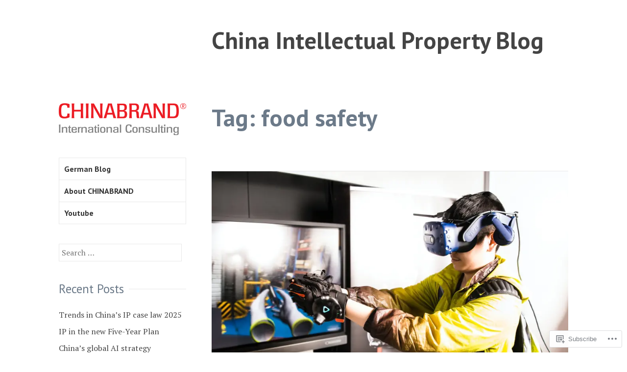

--- FILE ---
content_type: text/html; charset=UTF-8
request_url: https://en.blog.chinabrand.de/tag/food-safety/
body_size: 18921
content:
<!DOCTYPE html>
<html lang="en">
<head>
<meta charset="UTF-8">
<meta name="viewport" content="width=device-width, initial-scale=1">
<link rel="profile" href="http://gmpg.org/xfn/11">
<link rel="pingback" href="https://en.blog.chinabrand.de/xmlrpc.php">

<title>food safety &#8211; China Intellectual Property Blog</title>
<meta name='robots' content='max-image-preview:large' />

<!-- Async WordPress.com Remote Login -->
<script id="wpcom_remote_login_js">
var wpcom_remote_login_extra_auth = '';
function wpcom_remote_login_remove_dom_node_id( element_id ) {
	var dom_node = document.getElementById( element_id );
	if ( dom_node ) { dom_node.parentNode.removeChild( dom_node ); }
}
function wpcom_remote_login_remove_dom_node_classes( class_name ) {
	var dom_nodes = document.querySelectorAll( '.' + class_name );
	for ( var i = 0; i < dom_nodes.length; i++ ) {
		dom_nodes[ i ].parentNode.removeChild( dom_nodes[ i ] );
	}
}
function wpcom_remote_login_final_cleanup() {
	wpcom_remote_login_remove_dom_node_classes( "wpcom_remote_login_msg" );
	wpcom_remote_login_remove_dom_node_id( "wpcom_remote_login_key" );
	wpcom_remote_login_remove_dom_node_id( "wpcom_remote_login_validate" );
	wpcom_remote_login_remove_dom_node_id( "wpcom_remote_login_js" );
	wpcom_remote_login_remove_dom_node_id( "wpcom_request_access_iframe" );
	wpcom_remote_login_remove_dom_node_id( "wpcom_request_access_styles" );
}

// Watch for messages back from the remote login
window.addEventListener( "message", function( e ) {
	if ( e.origin === "https://r-login.wordpress.com" ) {
		var data = {};
		try {
			data = JSON.parse( e.data );
		} catch( e ) {
			wpcom_remote_login_final_cleanup();
			return;
		}

		if ( data.msg === 'LOGIN' ) {
			// Clean up the login check iframe
			wpcom_remote_login_remove_dom_node_id( "wpcom_remote_login_key" );

			var id_regex = new RegExp( /^[0-9]+$/ );
			var token_regex = new RegExp( /^.*|.*|.*$/ );
			if (
				token_regex.test( data.token )
				&& id_regex.test( data.wpcomid )
			) {
				// We have everything we need to ask for a login
				var script = document.createElement( "script" );
				script.setAttribute( "id", "wpcom_remote_login_validate" );
				script.src = '/remote-login.php?wpcom_remote_login=validate'
					+ '&wpcomid=' + data.wpcomid
					+ '&token=' + encodeURIComponent( data.token )
					+ '&host=' + window.location.protocol
					+ '//' + window.location.hostname
					+ '&postid=1082'
					+ '&is_singular=';
				document.body.appendChild( script );
			}

			return;
		}

		// Safari ITP, not logged in, so redirect
		if ( data.msg === 'LOGIN-REDIRECT' ) {
			window.location = 'https://wordpress.com/log-in?redirect_to=' + window.location.href;
			return;
		}

		// Safari ITP, storage access failed, remove the request
		if ( data.msg === 'LOGIN-REMOVE' ) {
			var css_zap = 'html { -webkit-transition: margin-top 1s; transition: margin-top 1s; } /* 9001 */ html { margin-top: 0 !important; } * html body { margin-top: 0 !important; } @media screen and ( max-width: 782px ) { html { margin-top: 0 !important; } * html body { margin-top: 0 !important; } }';
			var style_zap = document.createElement( 'style' );
			style_zap.type = 'text/css';
			style_zap.appendChild( document.createTextNode( css_zap ) );
			document.body.appendChild( style_zap );

			var e = document.getElementById( 'wpcom_request_access_iframe' );
			e.parentNode.removeChild( e );

			document.cookie = 'wordpress_com_login_access=denied; path=/; max-age=31536000';

			return;
		}

		// Safari ITP
		if ( data.msg === 'REQUEST_ACCESS' ) {
			console.log( 'request access: safari' );

			// Check ITP iframe enable/disable knob
			if ( wpcom_remote_login_extra_auth !== 'safari_itp_iframe' ) {
				return;
			}

			// If we are in a "private window" there is no ITP.
			var private_window = false;
			try {
				var opendb = window.openDatabase( null, null, null, null );
			} catch( e ) {
				private_window = true;
			}

			if ( private_window ) {
				console.log( 'private window' );
				return;
			}

			var iframe = document.createElement( 'iframe' );
			iframe.id = 'wpcom_request_access_iframe';
			iframe.setAttribute( 'scrolling', 'no' );
			iframe.setAttribute( 'sandbox', 'allow-storage-access-by-user-activation allow-scripts allow-same-origin allow-top-navigation-by-user-activation' );
			iframe.src = 'https://r-login.wordpress.com/remote-login.php?wpcom_remote_login=request_access&origin=' + encodeURIComponent( data.origin ) + '&wpcomid=' + encodeURIComponent( data.wpcomid );

			var css = 'html { -webkit-transition: margin-top 1s; transition: margin-top 1s; } /* 9001 */ html { margin-top: 46px !important; } * html body { margin-top: 46px !important; } @media screen and ( max-width: 660px ) { html { margin-top: 71px !important; } * html body { margin-top: 71px !important; } #wpcom_request_access_iframe { display: block; height: 71px !important; } } #wpcom_request_access_iframe { border: 0px; height: 46px; position: fixed; top: 0; left: 0; width: 100%; min-width: 100%; z-index: 99999; background: #23282d; } ';

			var style = document.createElement( 'style' );
			style.type = 'text/css';
			style.id = 'wpcom_request_access_styles';
			style.appendChild( document.createTextNode( css ) );
			document.body.appendChild( style );

			document.body.appendChild( iframe );
		}

		if ( data.msg === 'DONE' ) {
			wpcom_remote_login_final_cleanup();
		}
	}
}, false );

// Inject the remote login iframe after the page has had a chance to load
// more critical resources
window.addEventListener( "DOMContentLoaded", function( e ) {
	var iframe = document.createElement( "iframe" );
	iframe.style.display = "none";
	iframe.setAttribute( "scrolling", "no" );
	iframe.setAttribute( "id", "wpcom_remote_login_key" );
	iframe.src = "https://r-login.wordpress.com/remote-login.php"
		+ "?wpcom_remote_login=key"
		+ "&origin=aHR0cHM6Ly9lbi5ibG9nLmNoaW5hYnJhbmQuZGU%3D"
		+ "&wpcomid=116037920"
		+ "&time=" + Math.floor( Date.now() / 1000 );
	document.body.appendChild( iframe );
}, false );
</script>
<link rel='dns-prefetch' href='//s0.wp.com' />
<link rel='dns-prefetch' href='//fonts-api.wp.com' />
<link rel="alternate" type="application/rss+xml" title="China Intellectual Property Blog &raquo; Feed" href="https://en.blog.chinabrand.de/feed/" />
<link rel="alternate" type="application/rss+xml" title="China Intellectual Property Blog &raquo; Comments Feed" href="https://en.blog.chinabrand.de/comments/feed/" />
<link rel="alternate" type="application/rss+xml" title="China Intellectual Property Blog &raquo; food safety Tag Feed" href="https://en.blog.chinabrand.de/tag/food-safety/feed/" />
	<script type="text/javascript">
		/* <![CDATA[ */
		function addLoadEvent(func) {
			var oldonload = window.onload;
			if (typeof window.onload != 'function') {
				window.onload = func;
			} else {
				window.onload = function () {
					oldonload();
					func();
				}
			}
		}
		/* ]]> */
	</script>
	<style id='wp-emoji-styles-inline-css'>

	img.wp-smiley, img.emoji {
		display: inline !important;
		border: none !important;
		box-shadow: none !important;
		height: 1em !important;
		width: 1em !important;
		margin: 0 0.07em !important;
		vertical-align: -0.1em !important;
		background: none !important;
		padding: 0 !important;
	}
/*# sourceURL=wp-emoji-styles-inline-css */
</style>
<link crossorigin='anonymous' rel='stylesheet' id='all-css-2-1' href='/wp-content/plugins/gutenberg-core/v22.2.0/build/styles/block-library/style.css?m=1764855221i&cssminify=yes' type='text/css' media='all' />
<style id='wp-block-library-inline-css'>
.has-text-align-justify {
	text-align:justify;
}
.has-text-align-justify{text-align:justify;}

/*# sourceURL=wp-block-library-inline-css */
</style><style id='wp-block-paragraph-inline-css'>
.is-small-text{font-size:.875em}.is-regular-text{font-size:1em}.is-large-text{font-size:2.25em}.is-larger-text{font-size:3em}.has-drop-cap:not(:focus):first-letter{float:left;font-size:8.4em;font-style:normal;font-weight:100;line-height:.68;margin:.05em .1em 0 0;text-transform:uppercase}body.rtl .has-drop-cap:not(:focus):first-letter{float:none;margin-left:.1em}p.has-drop-cap.has-background{overflow:hidden}:root :where(p.has-background){padding:1.25em 2.375em}:where(p.has-text-color:not(.has-link-color)) a{color:inherit}p.has-text-align-left[style*="writing-mode:vertical-lr"],p.has-text-align-right[style*="writing-mode:vertical-rl"]{rotate:180deg}
/*# sourceURL=/wp-content/plugins/gutenberg-core/v22.2.0/build/styles/block-library/paragraph/style.css */
</style>
<style id='global-styles-inline-css'>
:root{--wp--preset--aspect-ratio--square: 1;--wp--preset--aspect-ratio--4-3: 4/3;--wp--preset--aspect-ratio--3-4: 3/4;--wp--preset--aspect-ratio--3-2: 3/2;--wp--preset--aspect-ratio--2-3: 2/3;--wp--preset--aspect-ratio--16-9: 16/9;--wp--preset--aspect-ratio--9-16: 9/16;--wp--preset--color--black: #000000;--wp--preset--color--cyan-bluish-gray: #abb8c3;--wp--preset--color--white: #ffffff;--wp--preset--color--pale-pink: #f78da7;--wp--preset--color--vivid-red: #cf2e2e;--wp--preset--color--luminous-vivid-orange: #ff6900;--wp--preset--color--luminous-vivid-amber: #fcb900;--wp--preset--color--light-green-cyan: #7bdcb5;--wp--preset--color--vivid-green-cyan: #00d084;--wp--preset--color--pale-cyan-blue: #8ed1fc;--wp--preset--color--vivid-cyan-blue: #0693e3;--wp--preset--color--vivid-purple: #9b51e0;--wp--preset--gradient--vivid-cyan-blue-to-vivid-purple: linear-gradient(135deg,rgb(6,147,227) 0%,rgb(155,81,224) 100%);--wp--preset--gradient--light-green-cyan-to-vivid-green-cyan: linear-gradient(135deg,rgb(122,220,180) 0%,rgb(0,208,130) 100%);--wp--preset--gradient--luminous-vivid-amber-to-luminous-vivid-orange: linear-gradient(135deg,rgb(252,185,0) 0%,rgb(255,105,0) 100%);--wp--preset--gradient--luminous-vivid-orange-to-vivid-red: linear-gradient(135deg,rgb(255,105,0) 0%,rgb(207,46,46) 100%);--wp--preset--gradient--very-light-gray-to-cyan-bluish-gray: linear-gradient(135deg,rgb(238,238,238) 0%,rgb(169,184,195) 100%);--wp--preset--gradient--cool-to-warm-spectrum: linear-gradient(135deg,rgb(74,234,220) 0%,rgb(151,120,209) 20%,rgb(207,42,186) 40%,rgb(238,44,130) 60%,rgb(251,105,98) 80%,rgb(254,248,76) 100%);--wp--preset--gradient--blush-light-purple: linear-gradient(135deg,rgb(255,206,236) 0%,rgb(152,150,240) 100%);--wp--preset--gradient--blush-bordeaux: linear-gradient(135deg,rgb(254,205,165) 0%,rgb(254,45,45) 50%,rgb(107,0,62) 100%);--wp--preset--gradient--luminous-dusk: linear-gradient(135deg,rgb(255,203,112) 0%,rgb(199,81,192) 50%,rgb(65,88,208) 100%);--wp--preset--gradient--pale-ocean: linear-gradient(135deg,rgb(255,245,203) 0%,rgb(182,227,212) 50%,rgb(51,167,181) 100%);--wp--preset--gradient--electric-grass: linear-gradient(135deg,rgb(202,248,128) 0%,rgb(113,206,126) 100%);--wp--preset--gradient--midnight: linear-gradient(135deg,rgb(2,3,129) 0%,rgb(40,116,252) 100%);--wp--preset--font-size--small: 13px;--wp--preset--font-size--medium: 20px;--wp--preset--font-size--large: 36px;--wp--preset--font-size--x-large: 42px;--wp--preset--font-family--albert-sans: 'Albert Sans', sans-serif;--wp--preset--font-family--alegreya: Alegreya, serif;--wp--preset--font-family--arvo: Arvo, serif;--wp--preset--font-family--bodoni-moda: 'Bodoni Moda', serif;--wp--preset--font-family--bricolage-grotesque: 'Bricolage Grotesque', sans-serif;--wp--preset--font-family--cabin: Cabin, sans-serif;--wp--preset--font-family--chivo: Chivo, sans-serif;--wp--preset--font-family--commissioner: Commissioner, sans-serif;--wp--preset--font-family--cormorant: Cormorant, serif;--wp--preset--font-family--courier-prime: 'Courier Prime', monospace;--wp--preset--font-family--crimson-pro: 'Crimson Pro', serif;--wp--preset--font-family--dm-mono: 'DM Mono', monospace;--wp--preset--font-family--dm-sans: 'DM Sans', sans-serif;--wp--preset--font-family--dm-serif-display: 'DM Serif Display', serif;--wp--preset--font-family--domine: Domine, serif;--wp--preset--font-family--eb-garamond: 'EB Garamond', serif;--wp--preset--font-family--epilogue: Epilogue, sans-serif;--wp--preset--font-family--fahkwang: Fahkwang, sans-serif;--wp--preset--font-family--figtree: Figtree, sans-serif;--wp--preset--font-family--fira-sans: 'Fira Sans', sans-serif;--wp--preset--font-family--fjalla-one: 'Fjalla One', sans-serif;--wp--preset--font-family--fraunces: Fraunces, serif;--wp--preset--font-family--gabarito: Gabarito, system-ui;--wp--preset--font-family--ibm-plex-mono: 'IBM Plex Mono', monospace;--wp--preset--font-family--ibm-plex-sans: 'IBM Plex Sans', sans-serif;--wp--preset--font-family--ibarra-real-nova: 'Ibarra Real Nova', serif;--wp--preset--font-family--instrument-serif: 'Instrument Serif', serif;--wp--preset--font-family--inter: Inter, sans-serif;--wp--preset--font-family--josefin-sans: 'Josefin Sans', sans-serif;--wp--preset--font-family--jost: Jost, sans-serif;--wp--preset--font-family--libre-baskerville: 'Libre Baskerville', serif;--wp--preset--font-family--libre-franklin: 'Libre Franklin', sans-serif;--wp--preset--font-family--literata: Literata, serif;--wp--preset--font-family--lora: Lora, serif;--wp--preset--font-family--merriweather: Merriweather, serif;--wp--preset--font-family--montserrat: Montserrat, sans-serif;--wp--preset--font-family--newsreader: Newsreader, serif;--wp--preset--font-family--noto-sans-mono: 'Noto Sans Mono', sans-serif;--wp--preset--font-family--nunito: Nunito, sans-serif;--wp--preset--font-family--open-sans: 'Open Sans', sans-serif;--wp--preset--font-family--overpass: Overpass, sans-serif;--wp--preset--font-family--pt-serif: 'PT Serif', serif;--wp--preset--font-family--petrona: Petrona, serif;--wp--preset--font-family--piazzolla: Piazzolla, serif;--wp--preset--font-family--playfair-display: 'Playfair Display', serif;--wp--preset--font-family--plus-jakarta-sans: 'Plus Jakarta Sans', sans-serif;--wp--preset--font-family--poppins: Poppins, sans-serif;--wp--preset--font-family--raleway: Raleway, sans-serif;--wp--preset--font-family--roboto: Roboto, sans-serif;--wp--preset--font-family--roboto-slab: 'Roboto Slab', serif;--wp--preset--font-family--rubik: Rubik, sans-serif;--wp--preset--font-family--rufina: Rufina, serif;--wp--preset--font-family--sora: Sora, sans-serif;--wp--preset--font-family--source-sans-3: 'Source Sans 3', sans-serif;--wp--preset--font-family--source-serif-4: 'Source Serif 4', serif;--wp--preset--font-family--space-mono: 'Space Mono', monospace;--wp--preset--font-family--syne: Syne, sans-serif;--wp--preset--font-family--texturina: Texturina, serif;--wp--preset--font-family--urbanist: Urbanist, sans-serif;--wp--preset--font-family--work-sans: 'Work Sans', sans-serif;--wp--preset--spacing--20: 0.44rem;--wp--preset--spacing--30: 0.67rem;--wp--preset--spacing--40: 1rem;--wp--preset--spacing--50: 1.5rem;--wp--preset--spacing--60: 2.25rem;--wp--preset--spacing--70: 3.38rem;--wp--preset--spacing--80: 5.06rem;--wp--preset--shadow--natural: 6px 6px 9px rgba(0, 0, 0, 0.2);--wp--preset--shadow--deep: 12px 12px 50px rgba(0, 0, 0, 0.4);--wp--preset--shadow--sharp: 6px 6px 0px rgba(0, 0, 0, 0.2);--wp--preset--shadow--outlined: 6px 6px 0px -3px rgb(255, 255, 255), 6px 6px rgb(0, 0, 0);--wp--preset--shadow--crisp: 6px 6px 0px rgb(0, 0, 0);}:where(.is-layout-flex){gap: 0.5em;}:where(.is-layout-grid){gap: 0.5em;}body .is-layout-flex{display: flex;}.is-layout-flex{flex-wrap: wrap;align-items: center;}.is-layout-flex > :is(*, div){margin: 0;}body .is-layout-grid{display: grid;}.is-layout-grid > :is(*, div){margin: 0;}:where(.wp-block-columns.is-layout-flex){gap: 2em;}:where(.wp-block-columns.is-layout-grid){gap: 2em;}:where(.wp-block-post-template.is-layout-flex){gap: 1.25em;}:where(.wp-block-post-template.is-layout-grid){gap: 1.25em;}.has-black-color{color: var(--wp--preset--color--black) !important;}.has-cyan-bluish-gray-color{color: var(--wp--preset--color--cyan-bluish-gray) !important;}.has-white-color{color: var(--wp--preset--color--white) !important;}.has-pale-pink-color{color: var(--wp--preset--color--pale-pink) !important;}.has-vivid-red-color{color: var(--wp--preset--color--vivid-red) !important;}.has-luminous-vivid-orange-color{color: var(--wp--preset--color--luminous-vivid-orange) !important;}.has-luminous-vivid-amber-color{color: var(--wp--preset--color--luminous-vivid-amber) !important;}.has-light-green-cyan-color{color: var(--wp--preset--color--light-green-cyan) !important;}.has-vivid-green-cyan-color{color: var(--wp--preset--color--vivid-green-cyan) !important;}.has-pale-cyan-blue-color{color: var(--wp--preset--color--pale-cyan-blue) !important;}.has-vivid-cyan-blue-color{color: var(--wp--preset--color--vivid-cyan-blue) !important;}.has-vivid-purple-color{color: var(--wp--preset--color--vivid-purple) !important;}.has-black-background-color{background-color: var(--wp--preset--color--black) !important;}.has-cyan-bluish-gray-background-color{background-color: var(--wp--preset--color--cyan-bluish-gray) !important;}.has-white-background-color{background-color: var(--wp--preset--color--white) !important;}.has-pale-pink-background-color{background-color: var(--wp--preset--color--pale-pink) !important;}.has-vivid-red-background-color{background-color: var(--wp--preset--color--vivid-red) !important;}.has-luminous-vivid-orange-background-color{background-color: var(--wp--preset--color--luminous-vivid-orange) !important;}.has-luminous-vivid-amber-background-color{background-color: var(--wp--preset--color--luminous-vivid-amber) !important;}.has-light-green-cyan-background-color{background-color: var(--wp--preset--color--light-green-cyan) !important;}.has-vivid-green-cyan-background-color{background-color: var(--wp--preset--color--vivid-green-cyan) !important;}.has-pale-cyan-blue-background-color{background-color: var(--wp--preset--color--pale-cyan-blue) !important;}.has-vivid-cyan-blue-background-color{background-color: var(--wp--preset--color--vivid-cyan-blue) !important;}.has-vivid-purple-background-color{background-color: var(--wp--preset--color--vivid-purple) !important;}.has-black-border-color{border-color: var(--wp--preset--color--black) !important;}.has-cyan-bluish-gray-border-color{border-color: var(--wp--preset--color--cyan-bluish-gray) !important;}.has-white-border-color{border-color: var(--wp--preset--color--white) !important;}.has-pale-pink-border-color{border-color: var(--wp--preset--color--pale-pink) !important;}.has-vivid-red-border-color{border-color: var(--wp--preset--color--vivid-red) !important;}.has-luminous-vivid-orange-border-color{border-color: var(--wp--preset--color--luminous-vivid-orange) !important;}.has-luminous-vivid-amber-border-color{border-color: var(--wp--preset--color--luminous-vivid-amber) !important;}.has-light-green-cyan-border-color{border-color: var(--wp--preset--color--light-green-cyan) !important;}.has-vivid-green-cyan-border-color{border-color: var(--wp--preset--color--vivid-green-cyan) !important;}.has-pale-cyan-blue-border-color{border-color: var(--wp--preset--color--pale-cyan-blue) !important;}.has-vivid-cyan-blue-border-color{border-color: var(--wp--preset--color--vivid-cyan-blue) !important;}.has-vivid-purple-border-color{border-color: var(--wp--preset--color--vivid-purple) !important;}.has-vivid-cyan-blue-to-vivid-purple-gradient-background{background: var(--wp--preset--gradient--vivid-cyan-blue-to-vivid-purple) !important;}.has-light-green-cyan-to-vivid-green-cyan-gradient-background{background: var(--wp--preset--gradient--light-green-cyan-to-vivid-green-cyan) !important;}.has-luminous-vivid-amber-to-luminous-vivid-orange-gradient-background{background: var(--wp--preset--gradient--luminous-vivid-amber-to-luminous-vivid-orange) !important;}.has-luminous-vivid-orange-to-vivid-red-gradient-background{background: var(--wp--preset--gradient--luminous-vivid-orange-to-vivid-red) !important;}.has-very-light-gray-to-cyan-bluish-gray-gradient-background{background: var(--wp--preset--gradient--very-light-gray-to-cyan-bluish-gray) !important;}.has-cool-to-warm-spectrum-gradient-background{background: var(--wp--preset--gradient--cool-to-warm-spectrum) !important;}.has-blush-light-purple-gradient-background{background: var(--wp--preset--gradient--blush-light-purple) !important;}.has-blush-bordeaux-gradient-background{background: var(--wp--preset--gradient--blush-bordeaux) !important;}.has-luminous-dusk-gradient-background{background: var(--wp--preset--gradient--luminous-dusk) !important;}.has-pale-ocean-gradient-background{background: var(--wp--preset--gradient--pale-ocean) !important;}.has-electric-grass-gradient-background{background: var(--wp--preset--gradient--electric-grass) !important;}.has-midnight-gradient-background{background: var(--wp--preset--gradient--midnight) !important;}.has-small-font-size{font-size: var(--wp--preset--font-size--small) !important;}.has-medium-font-size{font-size: var(--wp--preset--font-size--medium) !important;}.has-large-font-size{font-size: var(--wp--preset--font-size--large) !important;}.has-x-large-font-size{font-size: var(--wp--preset--font-size--x-large) !important;}.has-albert-sans-font-family{font-family: var(--wp--preset--font-family--albert-sans) !important;}.has-alegreya-font-family{font-family: var(--wp--preset--font-family--alegreya) !important;}.has-arvo-font-family{font-family: var(--wp--preset--font-family--arvo) !important;}.has-bodoni-moda-font-family{font-family: var(--wp--preset--font-family--bodoni-moda) !important;}.has-bricolage-grotesque-font-family{font-family: var(--wp--preset--font-family--bricolage-grotesque) !important;}.has-cabin-font-family{font-family: var(--wp--preset--font-family--cabin) !important;}.has-chivo-font-family{font-family: var(--wp--preset--font-family--chivo) !important;}.has-commissioner-font-family{font-family: var(--wp--preset--font-family--commissioner) !important;}.has-cormorant-font-family{font-family: var(--wp--preset--font-family--cormorant) !important;}.has-courier-prime-font-family{font-family: var(--wp--preset--font-family--courier-prime) !important;}.has-crimson-pro-font-family{font-family: var(--wp--preset--font-family--crimson-pro) !important;}.has-dm-mono-font-family{font-family: var(--wp--preset--font-family--dm-mono) !important;}.has-dm-sans-font-family{font-family: var(--wp--preset--font-family--dm-sans) !important;}.has-dm-serif-display-font-family{font-family: var(--wp--preset--font-family--dm-serif-display) !important;}.has-domine-font-family{font-family: var(--wp--preset--font-family--domine) !important;}.has-eb-garamond-font-family{font-family: var(--wp--preset--font-family--eb-garamond) !important;}.has-epilogue-font-family{font-family: var(--wp--preset--font-family--epilogue) !important;}.has-fahkwang-font-family{font-family: var(--wp--preset--font-family--fahkwang) !important;}.has-figtree-font-family{font-family: var(--wp--preset--font-family--figtree) !important;}.has-fira-sans-font-family{font-family: var(--wp--preset--font-family--fira-sans) !important;}.has-fjalla-one-font-family{font-family: var(--wp--preset--font-family--fjalla-one) !important;}.has-fraunces-font-family{font-family: var(--wp--preset--font-family--fraunces) !important;}.has-gabarito-font-family{font-family: var(--wp--preset--font-family--gabarito) !important;}.has-ibm-plex-mono-font-family{font-family: var(--wp--preset--font-family--ibm-plex-mono) !important;}.has-ibm-plex-sans-font-family{font-family: var(--wp--preset--font-family--ibm-plex-sans) !important;}.has-ibarra-real-nova-font-family{font-family: var(--wp--preset--font-family--ibarra-real-nova) !important;}.has-instrument-serif-font-family{font-family: var(--wp--preset--font-family--instrument-serif) !important;}.has-inter-font-family{font-family: var(--wp--preset--font-family--inter) !important;}.has-josefin-sans-font-family{font-family: var(--wp--preset--font-family--josefin-sans) !important;}.has-jost-font-family{font-family: var(--wp--preset--font-family--jost) !important;}.has-libre-baskerville-font-family{font-family: var(--wp--preset--font-family--libre-baskerville) !important;}.has-libre-franklin-font-family{font-family: var(--wp--preset--font-family--libre-franklin) !important;}.has-literata-font-family{font-family: var(--wp--preset--font-family--literata) !important;}.has-lora-font-family{font-family: var(--wp--preset--font-family--lora) !important;}.has-merriweather-font-family{font-family: var(--wp--preset--font-family--merriweather) !important;}.has-montserrat-font-family{font-family: var(--wp--preset--font-family--montserrat) !important;}.has-newsreader-font-family{font-family: var(--wp--preset--font-family--newsreader) !important;}.has-noto-sans-mono-font-family{font-family: var(--wp--preset--font-family--noto-sans-mono) !important;}.has-nunito-font-family{font-family: var(--wp--preset--font-family--nunito) !important;}.has-open-sans-font-family{font-family: var(--wp--preset--font-family--open-sans) !important;}.has-overpass-font-family{font-family: var(--wp--preset--font-family--overpass) !important;}.has-pt-serif-font-family{font-family: var(--wp--preset--font-family--pt-serif) !important;}.has-petrona-font-family{font-family: var(--wp--preset--font-family--petrona) !important;}.has-piazzolla-font-family{font-family: var(--wp--preset--font-family--piazzolla) !important;}.has-playfair-display-font-family{font-family: var(--wp--preset--font-family--playfair-display) !important;}.has-plus-jakarta-sans-font-family{font-family: var(--wp--preset--font-family--plus-jakarta-sans) !important;}.has-poppins-font-family{font-family: var(--wp--preset--font-family--poppins) !important;}.has-raleway-font-family{font-family: var(--wp--preset--font-family--raleway) !important;}.has-roboto-font-family{font-family: var(--wp--preset--font-family--roboto) !important;}.has-roboto-slab-font-family{font-family: var(--wp--preset--font-family--roboto-slab) !important;}.has-rubik-font-family{font-family: var(--wp--preset--font-family--rubik) !important;}.has-rufina-font-family{font-family: var(--wp--preset--font-family--rufina) !important;}.has-sora-font-family{font-family: var(--wp--preset--font-family--sora) !important;}.has-source-sans-3-font-family{font-family: var(--wp--preset--font-family--source-sans-3) !important;}.has-source-serif-4-font-family{font-family: var(--wp--preset--font-family--source-serif-4) !important;}.has-space-mono-font-family{font-family: var(--wp--preset--font-family--space-mono) !important;}.has-syne-font-family{font-family: var(--wp--preset--font-family--syne) !important;}.has-texturina-font-family{font-family: var(--wp--preset--font-family--texturina) !important;}.has-urbanist-font-family{font-family: var(--wp--preset--font-family--urbanist) !important;}.has-work-sans-font-family{font-family: var(--wp--preset--font-family--work-sans) !important;}
/*# sourceURL=global-styles-inline-css */
</style>

<style id='classic-theme-styles-inline-css'>
/*! This file is auto-generated */
.wp-block-button__link{color:#fff;background-color:#32373c;border-radius:9999px;box-shadow:none;text-decoration:none;padding:calc(.667em + 2px) calc(1.333em + 2px);font-size:1.125em}.wp-block-file__button{background:#32373c;color:#fff;text-decoration:none}
/*# sourceURL=/wp-includes/css/classic-themes.min.css */
</style>
<link crossorigin='anonymous' rel='stylesheet' id='all-css-4-1' href='/_static/??-eJx9jEEOAiEQBD/kQECjeDC+ZWEnijIwYWA3/l72op689KFTVXplCCU3zE1z6reYRYfiUwlP0VYZpwxIJE4IFRd10HOU9iFA2iuhCiI7/ROiDt9WxfETT20jCOc4YUIa2D9t5eGA91xRBMZS7ATtPkTZvCtdzNEZt7f2fHq8Afl7R7w=&cssminify=yes' type='text/css' media='all' />
<link rel='stylesheet' id='sapor-fonts-css' href='https://fonts-api.wp.com/css?family=PT+Sans%3A400%2C700%2C400italic%2C700italic%7CPT+Serif%3A400%2C700%2C400italic%2C700italic&#038;subset=latin%2Clatin-ext' media='all' />
<link crossorigin='anonymous' rel='stylesheet' id='all-css-6-1' href='/_static/??-eJx9juEKwjAMhF/IGqaT+Ud8FOlKrJ1tUpoU8e2tIjiY7N995C538MjGMSmSgt4woUCuI4jNXED0GXHrRDYws6Vqcqw+kMCEmq27fxkSM8ElkAOPhCW0hPyXi6eL7mZod8dprb/gGNk36T/+H66FPLKJ7KyGtnYO5hptKO/oOZ264bDfHfuh66cXn7dtRA==&cssminify=yes' type='text/css' media='all' />
<link crossorigin='anonymous' rel='stylesheet' id='print-css-7-1' href='/wp-content/mu-plugins/global-print/global-print.css?m=1465851035i&cssminify=yes' type='text/css' media='print' />
<style id='jetpack-global-styles-frontend-style-inline-css'>
:root { --font-headings: unset; --font-base: unset; --font-headings-default: -apple-system,BlinkMacSystemFont,"Segoe UI",Roboto,Oxygen-Sans,Ubuntu,Cantarell,"Helvetica Neue",sans-serif; --font-base-default: -apple-system,BlinkMacSystemFont,"Segoe UI",Roboto,Oxygen-Sans,Ubuntu,Cantarell,"Helvetica Neue",sans-serif;}
/*# sourceURL=jetpack-global-styles-frontend-style-inline-css */
</style>
<link crossorigin='anonymous' rel='stylesheet' id='all-css-10-1' href='/wp-content/themes/h4/global.css?m=1420737423i&cssminify=yes' type='text/css' media='all' />
<script type="text/javascript" id="wpcom-actionbar-placeholder-js-extra">
/* <![CDATA[ */
var actionbardata = {"siteID":"116037920","postID":"0","siteURL":"https://en.blog.chinabrand.de","xhrURL":"https://en.blog.chinabrand.de/wp-admin/admin-ajax.php","nonce":"0b2adfe689","isLoggedIn":"","statusMessage":"","subsEmailDefault":"instantly","proxyScriptUrl":"https://s0.wp.com/wp-content/js/wpcom-proxy-request.js?m=1513050504i&amp;ver=20211021","i18n":{"followedText":"New posts from this site will now appear in your \u003Ca href=\"https://wordpress.com/reader\"\u003EReader\u003C/a\u003E","foldBar":"Collapse this bar","unfoldBar":"Expand this bar","shortLinkCopied":"Shortlink copied to clipboard."}};
//# sourceURL=wpcom-actionbar-placeholder-js-extra
/* ]]> */
</script>
<script type="text/javascript" id="jetpack-mu-wpcom-settings-js-before">
/* <![CDATA[ */
var JETPACK_MU_WPCOM_SETTINGS = {"assetsUrl":"https://s0.wp.com/wp-content/mu-plugins/jetpack-mu-wpcom-plugin/moon/jetpack_vendor/automattic/jetpack-mu-wpcom/src/build/"};
//# sourceURL=jetpack-mu-wpcom-settings-js-before
/* ]]> */
</script>
<script crossorigin='anonymous' type='text/javascript'  src='/_static/??-eJzTLy/QTc7PK0nNK9HPKtYvyinRLSjKr6jUyyrW0QfKZeYl55SmpBaDJLMKS1OLKqGUXm5mHkFFurmZ6UWJJalQxfa5tobmRgamxgZmFpZZACbyLJI='></script>
<script type="text/javascript" id="rlt-proxy-js-after">
/* <![CDATA[ */
	rltInitialize( {"token":null,"iframeOrigins":["https:\/\/widgets.wp.com"]} );
//# sourceURL=rlt-proxy-js-after
/* ]]> */
</script>
<link rel="EditURI" type="application/rsd+xml" title="RSD" href="https://chinabrandenglish.wordpress.com/xmlrpc.php?rsd" />
<meta name="generator" content="WordPress.com" />

<!-- Jetpack Open Graph Tags -->
<meta property="og:type" content="website" />
<meta property="og:title" content="food safety &#8211; China Intellectual Property Blog" />
<meta property="og:url" content="https://en.blog.chinabrand.de/tag/food-safety/" />
<meta property="og:site_name" content="China Intellectual Property Blog" />
<meta property="og:image" content="https://en.blog.chinabrand.de/wp-content/uploads/2025/02/cropped-logo_cb_youtube.png?w=200" />
<meta property="og:image:width" content="200" />
<meta property="og:image:height" content="200" />
<meta property="og:image:alt" content="" />
<meta property="og:locale" content="en_US" />
<meta name="twitter:creator" content="@ChinabrandC" />

<!-- End Jetpack Open Graph Tags -->
<link rel="search" type="application/opensearchdescription+xml" href="https://en.blog.chinabrand.de/osd.xml" title="China Intellectual Property Blog" />
<link rel="search" type="application/opensearchdescription+xml" href="https://s1.wp.com/opensearch.xml" title="WordPress.com" />
<meta name="theme-color" content="#ffffff" />
<style type="text/css">.recentcomments a{display:inline !important;padding:0 !important;margin:0 !important;}</style>		<style type="text/css">
			.recentcomments a {
				display: inline !important;
				padding: 0 !important;
				margin: 0 !important;
			}

			table.recentcommentsavatartop img.avatar, table.recentcommentsavatarend img.avatar {
				border: 0px;
				margin: 0;
			}

			table.recentcommentsavatartop a, table.recentcommentsavatarend a {
				border: 0px !important;
				background-color: transparent !important;
			}

			td.recentcommentsavatarend, td.recentcommentsavatartop {
				padding: 0px 0px 1px 0px;
				margin: 0px;
			}

			td.recentcommentstextend {
				border: none !important;
				padding: 0px 0px 2px 10px;
			}

			.rtl td.recentcommentstextend {
				padding: 0px 10px 2px 0px;
			}

			td.recentcommentstexttop {
				border: none;
				padding: 0px 0px 0px 10px;
			}

			.rtl td.recentcommentstexttop {
				padding: 0px 10px 0px 0px;
			}
		</style>
		<meta name="description" content="Posts about food safety written by chinabrand-redaktion" />
<style type="text/css" id="custom-colors-css">body { background-color: #ffffff;}
body, button, input, select, textarea { color: #666666;}
.toggle-on .action-text { color: #6c7a89;}
.toggle-on .action-text:before { color: #6c7a89;}
button:hover, input[type="button"]:hover, input[type="reset"]:hover, input[type="submit"]:hover { background-color: #6c7a89;}
button:hover, input[type="button"]:hover, input[type="reset"]:hover, input[type="submit"]:hover { border: #6c7a89;}
button:active, button:focus, input[type="button"]:active, input[type="button"]:focus, input[type="reset"]:active, input[type="reset"]:focus, input[type="submit"]:active, input[type="submit"]:focus { border: #6c7a89;}
a.button:hover { background: #6c7a89;}
a.button:hover { border: #6c7a89;}
a:hover, a:focus, a:active { color: #6c7a89;}
a.more-link { color: #6c7a89;}
.comment-content a::after, .entry-content a::after, .entry-header a::after, .comment-respond a::after, .site-footer a::after, .entry-meta a::after, .widget_archive a::after, .widget_categories a::after, .widget_links a::after, .widget_meta a::after, .widget_pages a::after, .widget_recent_comments a::after, .widget_recent_entries a::after, .author-info a::after, .nav-links a::after  { color: #6c7a89;}
.comment-content a::after, .entry-content a::after, .entry-header a::after, .comment-respond a::after, .site-footer a::after, .entry-meta a::after, .widget_archive a::after, .widget_categories a::after, .widget_links a::after, .widget_meta a::after, .widget_pages a::after, .widget_recent_comments a::after, .widget_recent_entries a::after, .author-info a::after, .nav-links a::after  { background: #6c7a89;}
.main-navigation .current_page_item > a, .main-navigation .current-menu-item > a, .main-navigation .current_page_ancestor > a  { color: #6c7a89;}
.showsub-toggle:hover:after, .showsub-toggle:focus:after, .showsub-toggle.sub-on:after { color: #6c7a89;}
.page-links a { color: #6c7a89;}
.nav-links div:hover { color: #6c7a89;}
.nav-links a:hover { color: #6c7a89;}
.social-links ul a { background: #6c7a89;}
.screen-reader-text:hover, .screen-reader-text:active, .screen-reader-text:focus { color: #6c7a89;}
.entry-meta a, .site-footer a:hover { color: #6c7a89;}
a.comment-reply-link, a:visited .comment-reply-link { color: #6c7a89;}
#infinite-handle span:hover { border: #6c7a89;}
#infinite-handle span:hover { color: #6c7a89;}
.footer-tags a:hover { background: #6c7a89;}
::selection { background: #6c7a89;}
::moz-selection { background: #6c7a89;}
.menu-toggle:hover .action-text { color: #000000;}
.menu-toggle:hover .action-text:before { color: #000000;}
h1, h2, h3, h4, h5, h6  { color: #6c7a89;}
blockquote  { color: #6c7a89;}
</style>
<link rel="icon" href="https://en.blog.chinabrand.de/wp-content/uploads/2025/02/cropped-logo_cb_youtube.png?w=32" sizes="32x32" />
<link rel="icon" href="https://en.blog.chinabrand.de/wp-content/uploads/2025/02/cropped-logo_cb_youtube.png?w=192" sizes="192x192" />
<link rel="apple-touch-icon" href="https://en.blog.chinabrand.de/wp-content/uploads/2025/02/cropped-logo_cb_youtube.png?w=180" />
<meta name="msapplication-TileImage" content="https://en.blog.chinabrand.de/wp-content/uploads/2025/02/cropped-logo_cb_youtube.png?w=270" />
</head>

<body class="archive tag tag-food-safety tag-216746 wp-custom-logo wp-theme-pubsapor customizer-styles-applied onesidebar jetpack-reblog-enabled has-site-logo custom-colors">

<div id="small-devices" class="device-bar">
	<button class="menu-toggle" aria-expanded="false" ><span class="screen-reader-text">Show</span><span class="action-text">Show</span></button>
</div>
<div id="page" class="hfeed site">
	<a class="skip-link screen-reader-text" href="#content">Skip to content</a>

	<header id="masthead" class="site-header" role="banner">

					<div class="site-branding">
				<h1 class="site-title"><a href="https://en.blog.chinabrand.de/" rel="home">China Intellectual Property Blog</a></h1>
				<h2 class="site-description"></h2>
			</div><!-- .site-branding -->
			</header><!-- #masthead -->


	<div id="content" class="site-content">

	<div id="primary" class="content-area">
		<main id="main" class="site-main" role="main">

		
			<header class="page-header">
				<h1 class="page-title">Tag: <span>food safety</span></h1>			</header><!-- .page-header -->

						
				
<article id="post-1082" class="post-1082 post type-post status-publish format-standard has-post-thumbnail hentry category-data-protection category-designs category-future category-general category-innovation tag-2022-2024 tag-5g tag-application tag-artificial-intelligence tag-avatar tag-beijing-urban-sub-center-metaverse-innovation-and-development-action-plan tag-blockchain tag-camera-array-scanning tag-china tag-chinabrand tag-cloud-computing tag-culture tag-data-protection tag-decision-making tag-digital-asset-trading-services tag-digital-design tag-digital-economy tag-digital-identity-analysis tag-dynamic-3d-reconstruction tag-ecosystem tag-education tag-encryption-methods tag-film tag-financial-and-human-resources tag-food-safety tag-foreign-enterprises tag-government-agencies tag-graphics-engines tag-human-computer-interaction tag-industrial-investment tag-industry-chains tag-information-security tag-innovation tag-internet-of-things tag-key-companies tag-licensing tag-light-field-imaging tag-medicine-and-care tag-metaverse tag-new-displays tag-platform tag-quantum-communications tag-real-economy tag-security-chips tag-showrooms tag-simulation-models tag-smart-city tag-smart-retail tag-technology tag-television-entertainment tag-think-tanks tag-tourism tag-trade-fairs tag-trusted-computing tag-virtual-reality tag-virtual-stores tag-virtual-twins tag-western-brands tag-zero-trust-networks">
	<div class="entry-wrapper">
		
	<div class="featured-image">
				<a class="featured-link" href="https://en.blog.chinabrand.de/2022/09/01/beijing-unveils-two-year-metaverse-plan/" aria-hidden="true">
			<img width="900" height="648" src="https://en.blog.chinabrand.de/wp-content/uploads/2022/08/xr-expo-hiz2lvao6po-unsplash.jpg?w=900" class="attachment-sapor-featured-image size-sapor-featured-image wp-post-image" alt="Beijing unveils two-year Metaverse&nbsp;plan" decoding="async" srcset="https://en.blog.chinabrand.de/wp-content/uploads/2022/08/xr-expo-hiz2lvao6po-unsplash.jpg?w=900 900w, https://en.blog.chinabrand.de/wp-content/uploads/2022/08/xr-expo-hiz2lvao6po-unsplash.jpg?w=1800 1800w, https://en.blog.chinabrand.de/wp-content/uploads/2022/08/xr-expo-hiz2lvao6po-unsplash.jpg?w=150 150w, https://en.blog.chinabrand.de/wp-content/uploads/2022/08/xr-expo-hiz2lvao6po-unsplash.jpg?w=300 300w, https://en.blog.chinabrand.de/wp-content/uploads/2022/08/xr-expo-hiz2lvao6po-unsplash.jpg?w=768 768w, https://en.blog.chinabrand.de/wp-content/uploads/2022/08/xr-expo-hiz2lvao6po-unsplash.jpg?w=1024 1024w, https://en.blog.chinabrand.de/wp-content/uploads/2022/08/xr-expo-hiz2lvao6po-unsplash.jpg?w=1440 1440w" sizes="(max-width: 900px) 100vw, 900px" data-attachment-id="1084" data-permalink="https://en.blog.chinabrand.de/2022/09/01/beijing-unveils-two-year-metaverse-plan/xr-expo-hiz2lvao6po-unsplash/" data-orig-file="https://en.blog.chinabrand.de/wp-content/uploads/2022/08/xr-expo-hiz2lvao6po-unsplash.jpg" data-orig-size="4548,3275" data-comments-opened="1" data-image-meta="{&quot;aperture&quot;:&quot;0&quot;,&quot;credit&quot;:&quot;&quot;,&quot;camera&quot;:&quot;&quot;,&quot;caption&quot;:&quot;&quot;,&quot;created_timestamp&quot;:&quot;0&quot;,&quot;copyright&quot;:&quot;&quot;,&quot;focal_length&quot;:&quot;0&quot;,&quot;iso&quot;:&quot;0&quot;,&quot;shutter_speed&quot;:&quot;0&quot;,&quot;title&quot;:&quot;&quot;,&quot;orientation&quot;:&quot;0&quot;}" data-image-title="xr-expo-hIz2lvAo6Po-unsplash" data-image-description="" data-image-caption="" data-medium-file="https://en.blog.chinabrand.de/wp-content/uploads/2022/08/xr-expo-hiz2lvao6po-unsplash.jpg?w=300" data-large-file="https://en.blog.chinabrand.de/wp-content/uploads/2022/08/xr-expo-hiz2lvao6po-unsplash.jpg?w=730" />		</a>
	</div>

	
		<header class="entry-header">
			<h2 class="entry-title"><a href="https://en.blog.chinabrand.de/2022/09/01/beijing-unveils-two-year-metaverse-plan/" rel="bookmark">Beijing unveils two-year Metaverse&nbsp;plan</a></h2>		</header><!-- .entry-header -->

		<div class="entry-meta">
			<span class="posted-on"><a href="https://en.blog.chinabrand.de/2022/09/01/beijing-unveils-two-year-metaverse-plan/" rel="bookmark"><time class="entry-date published" datetime="2022-09-01T10:00:00+02:00">1. September 2022</time><time class="updated" datetime="2022-08-31T14:17:02+02:00">31. August 2022</time></a></span>			<span class="cat-links">Posted in <a href="https://en.blog.chinabrand.de/category/data-protection/" rel="category tag">Data Protection</a>, <a href="https://en.blog.chinabrand.de/category/designs/" rel="category tag">Designs</a>, <a href="https://en.blog.chinabrand.de/category/future/" rel="category tag">Future</a>, <a href="https://en.blog.chinabrand.de/category/general/" rel="category tag">General</a>, <a href="https://en.blog.chinabrand.de/category/innovation/" rel="category tag">Innovation</a></span><span class="comments-link"><a href="https://en.blog.chinabrand.de/2022/09/01/beijing-unveils-two-year-metaverse-plan/#respond">Leave a comment</a></span>		</div><!-- .entry-meta -->

					<div class="entry-content">
				<p>China is now taking the Metaverse for a big leap. The project is based on the Beijing Urban Sub-Center Metaverse Innovation and Development Action Plan (2022- 2024), which was published in August 2022. The Chinese capital&#8217;s innovation plan stipulates that all urban districts should increasingly promote industries and companies that have a connection to the&hellip; <a href="https://en.blog.chinabrand.de/2022/09/01/beijing-unveils-two-year-metaverse-plan/" class="more-link">Continue reading <span class="screen-reader-text">Beijing unveils two-year Metaverse&nbsp;plan</span></a></p>
				<div class="entry-flair">
									</div><!-- .entry-flair -->
			</div><!-- .entry-content -->
		
		<footer class="entry-footer">
			<div class="footer-tags"><span class="tags-links"><a href="https://en.blog.chinabrand.de/tag/2022-2024/" rel="tag">2022- 2024</a><a href="https://en.blog.chinabrand.de/tag/5g/" rel="tag">5G</a><a href="https://en.blog.chinabrand.de/tag/application/" rel="tag">Application</a><a href="https://en.blog.chinabrand.de/tag/artificial-intelligence/" rel="tag">artificial intelligence</a><a href="https://en.blog.chinabrand.de/tag/avatar/" rel="tag">avatar</a><a href="https://en.blog.chinabrand.de/tag/beijing-urban-sub-center-metaverse-innovation-and-development-action-plan/" rel="tag">Beijing Urban Sub-Center Metaverse Innovation and Development Action Plan</a><a href="https://en.blog.chinabrand.de/tag/blockchain/" rel="tag">blockchain</a><a href="https://en.blog.chinabrand.de/tag/camera-array-scanning/" rel="tag">camera array scanning</a><a href="https://en.blog.chinabrand.de/tag/china/" rel="tag">China</a><a href="https://en.blog.chinabrand.de/tag/chinabrand/" rel="tag">chinabrand</a><a href="https://en.blog.chinabrand.de/tag/cloud-computing/" rel="tag">cloud computing</a><a href="https://en.blog.chinabrand.de/tag/culture/" rel="tag">culture</a><a href="https://en.blog.chinabrand.de/tag/data-protection/" rel="tag">Data Protection</a><a href="https://en.blog.chinabrand.de/tag/decision-making/" rel="tag">Decision-Making</a><a href="https://en.blog.chinabrand.de/tag/digital-asset-trading-services/" rel="tag">digital asset trading services</a><a href="https://en.blog.chinabrand.de/tag/digital-design/" rel="tag">digital design</a><a href="https://en.blog.chinabrand.de/tag/digital-economy/" rel="tag">digital economy</a><a href="https://en.blog.chinabrand.de/tag/digital-identity-analysis/" rel="tag">digital identity analysis</a><a href="https://en.blog.chinabrand.de/tag/dynamic-3d-reconstruction/" rel="tag">dynamic 3D reconstruction</a><a href="https://en.blog.chinabrand.de/tag/ecosystem/" rel="tag">ecosystem</a><a href="https://en.blog.chinabrand.de/tag/education/" rel="tag">education</a><a href="https://en.blog.chinabrand.de/tag/encryption-methods/" rel="tag">encryption methods</a><a href="https://en.blog.chinabrand.de/tag/film/" rel="tag">film</a><a href="https://en.blog.chinabrand.de/tag/financial-and-human-resources/" rel="tag">financial and human resources</a><a href="https://en.blog.chinabrand.de/tag/food-safety/" rel="tag">food safety</a><a href="https://en.blog.chinabrand.de/tag/foreign-enterprises/" rel="tag">foreign enterprises</a><a href="https://en.blog.chinabrand.de/tag/government-agencies/" rel="tag">government agencies</a><a href="https://en.blog.chinabrand.de/tag/graphics-engines/" rel="tag">graphics engines</a><a href="https://en.blog.chinabrand.de/tag/human-computer-interaction/" rel="tag">human-computer interaction</a><a href="https://en.blog.chinabrand.de/tag/industrial-investment/" rel="tag">industrial investment</a><a href="https://en.blog.chinabrand.de/tag/industry-chains/" rel="tag">industry chains</a><a href="https://en.blog.chinabrand.de/tag/information-security/" rel="tag">Information Security</a><a href="https://en.blog.chinabrand.de/tag/innovation/" rel="tag">Innovation</a><a href="https://en.blog.chinabrand.de/tag/internet-of-things/" rel="tag">Internet of Things</a><a href="https://en.blog.chinabrand.de/tag/key-companies/" rel="tag">key companies</a><a href="https://en.blog.chinabrand.de/tag/licensing/" rel="tag">licensing</a><a href="https://en.blog.chinabrand.de/tag/light-field-imaging/" rel="tag">light-field imaging</a><a href="https://en.blog.chinabrand.de/tag/medicine-and-care/" rel="tag">medicine and care</a><a href="https://en.blog.chinabrand.de/tag/metaverse/" rel="tag">metaverse</a><a href="https://en.blog.chinabrand.de/tag/new-displays/" rel="tag">new displays</a><a href="https://en.blog.chinabrand.de/tag/platform/" rel="tag">platform</a><a href="https://en.blog.chinabrand.de/tag/quantum-communications/" rel="tag">quantum communications</a><a href="https://en.blog.chinabrand.de/tag/real-economy/" rel="tag">real economy</a><a href="https://en.blog.chinabrand.de/tag/security-chips/" rel="tag">security chips</a><a href="https://en.blog.chinabrand.de/tag/showrooms/" rel="tag">showrooms</a><a href="https://en.blog.chinabrand.de/tag/simulation-models/" rel="tag">simulation models</a><a href="https://en.blog.chinabrand.de/tag/smart-city/" rel="tag">smart city</a><a href="https://en.blog.chinabrand.de/tag/smart-retail/" rel="tag">smart retail</a><a href="https://en.blog.chinabrand.de/tag/technology/" rel="tag">Technology</a><a href="https://en.blog.chinabrand.de/tag/television-entertainment/" rel="tag">television entertainment</a><a href="https://en.blog.chinabrand.de/tag/think-tanks/" rel="tag">think tanks</a><a href="https://en.blog.chinabrand.de/tag/tourism/" rel="tag">tourism</a><a href="https://en.blog.chinabrand.de/tag/trade-fairs/" rel="tag">trade fairs</a><a href="https://en.blog.chinabrand.de/tag/trusted-computing/" rel="tag">trusted computing</a><a href="https://en.blog.chinabrand.de/tag/virtual-reality/" rel="tag">virtual reality</a><a href="https://en.blog.chinabrand.de/tag/virtual-stores/" rel="tag">virtual stores</a><a href="https://en.blog.chinabrand.de/tag/virtual-twins/" rel="tag">virtual twins</a><a href="https://en.blog.chinabrand.de/tag/western-brands/" rel="tag">Western brands</a><a href="https://en.blog.chinabrand.de/tag/zero-trust-networks/" rel="tag">zero-trust networks</a></span></div>		</footer><!-- .entry-footer -->
	</div>
</article><!-- #post-## -->

			
			
		
		</main><!-- #main -->
	</div><!-- #primary -->

	<div id="secondary" class="sidebar" role="complementary">
		<a href="https://en.blog.chinabrand.de/" class="site-logo-link" rel="home" itemprop="url"><img width="260" height="65" src="https://en.blog.chinabrand.de/wp-content/uploads/2025/02/cropped-cb-logo_transparenter-hintergrund.png?w=260" class="site-logo attachment-sapor-logo" alt="" decoding="async" loading="lazy" data-size="sapor-logo" itemprop="logo" srcset="https://en.blog.chinabrand.de/wp-content/uploads/2025/02/cropped-cb-logo_transparenter-hintergrund.png?w=260 260w, https://en.blog.chinabrand.de/wp-content/uploads/2025/02/cropped-cb-logo_transparenter-hintergrund.png?w=520 520w, https://en.blog.chinabrand.de/wp-content/uploads/2025/02/cropped-cb-logo_transparenter-hintergrund.png?w=150 150w, https://en.blog.chinabrand.de/wp-content/uploads/2025/02/cropped-cb-logo_transparenter-hintergrund.png?w=300 300w" sizes="(max-width: 260px) 100vw, 260px" data-attachment-id="1353" data-permalink="https://en.blog.chinabrand.de/cb-logo_transparenter-hintergrund/cb-logo_transparenter-hintergrund-2/" data-orig-file="https://en.blog.chinabrand.de/wp-content/uploads/2025/02/cropped-cb-logo_transparenter-hintergrund.png" data-orig-size="9113,2282" data-comments-opened="1" data-image-meta="{&quot;aperture&quot;:&quot;0&quot;,&quot;credit&quot;:&quot;&quot;,&quot;camera&quot;:&quot;&quot;,&quot;caption&quot;:&quot;&quot;,&quot;created_timestamp&quot;:&quot;0&quot;,&quot;copyright&quot;:&quot;&quot;,&quot;focal_length&quot;:&quot;0&quot;,&quot;iso&quot;:&quot;0&quot;,&quot;shutter_speed&quot;:&quot;0&quot;,&quot;title&quot;:&quot;&quot;,&quot;orientation&quot;:&quot;0&quot;}" data-image-title="CB-Logo_transparenter Hintergrund" data-image-description="&lt;p&gt;https://chinabrandenglish.wordpress.com/wp-content/uploads/2025/02/cropped-cb-logo_transparenter-hintergrund.png&lt;/p&gt;
" data-image-caption="" data-medium-file="https://en.blog.chinabrand.de/wp-content/uploads/2025/02/cropped-cb-logo_transparenter-hintergrund.png?w=300" data-large-file="https://en.blog.chinabrand.de/wp-content/uploads/2025/02/cropped-cb-logo_transparenter-hintergrund.png?w=730" /></a>		
					<nav id="site-navigation" class="main-navigation" role="navigation">
				<div class="menu-menu-1-container"><ul id="menu-menu-1" class="menu"><li id="menu-item-18" class="menu-item menu-item-type-custom menu-item-object-custom menu-item-18"><a href="https://blog.chinabrand.de/">German Blog</a></li>
<li id="menu-item-15" class="menu-item menu-item-type-post_type menu-item-object-page menu-item-15"><a href="https://en.blog.chinabrand.de/eine-seite/">About CHINABRAND</a></li>
<li id="menu-item-262" class="menu-item menu-item-type-custom menu-item-object-custom menu-item-262"><a href="https://www.youtube.com/channel/UCItwYTc2gmQ3itrsGiV5p_Q">Youtube</a></li>
</ul></div>			</nav><!-- #site-navigation -->
		
					<div class="widget-area">
				<aside id="search-2" class="widget widget_search"><form role="search" method="get" class="search-form" action="https://en.blog.chinabrand.de/">
				<label>
					<span class="screen-reader-text">Search for:</span>
					<input type="search" class="search-field" placeholder="Search &hellip;" value="" name="s" />
				</label>
				<input type="submit" class="search-submit screen-reader-text" value="Search" />
			</form></aside>
		<aside id="recent-posts-2" class="widget widget_recent_entries">
		<h2 class="widget-title">Recent Posts</h2>
		<ul>
											<li>
					<a href="https://en.blog.chinabrand.de/2026/01/08/trends-in-chinas-ip-case-law-2025/">Trends in China&#8217;s IP case law&nbsp;2025</a>
									</li>
											<li>
					<a href="https://en.blog.chinabrand.de/2025/12/01/ip-in-the-new-five-year-plan/">IP in the new Five-Year&nbsp;Plan</a>
									</li>
											<li>
					<a href="https://en.blog.chinabrand.de/2025/11/13/chinas-global-ai-strategy/">China&#8217;s global AI&nbsp;strategy</a>
									</li>
											<li>
					<a href="https://en.blog.chinabrand.de/2025/10/30/china-standardizes-the-metaverse/">China standardizes the&nbsp;Metaverse</a>
									</li>
											<li>
					<a href="https://en.blog.chinabrand.de/2025/10/16/counterfeit-hub-hainan/">Counterfeit Hub Hainan</a>
									</li>
					</ul>

		</aside><aside id="recent-comments-2" class="widget widget_recent_comments"><h2 class="widget-title">Recent Comments</h2>				<table class="recentcommentsavatar" cellspacing="0" cellpadding="0" border="0">
					<tr><td title="Bernard Crosby" class="recentcommentsavatartop" style="height:48px; width:48px;"><a href="https://www.bernardcrosby.com/" rel="nofollow"><img referrerpolicy="no-referrer" alt='Bernard Crosby&#039;s avatar' src='https://0.gravatar.com/avatar/f7df9b9de2ff0ca0629bd99b118939aad53ce8e20b887618c380fe813caab573?s=48&#038;d=identicon&#038;r=G' srcset='https://0.gravatar.com/avatar/f7df9b9de2ff0ca0629bd99b118939aad53ce8e20b887618c380fe813caab573?s=48&#038;d=identicon&#038;r=G 1x, https://0.gravatar.com/avatar/f7df9b9de2ff0ca0629bd99b118939aad53ce8e20b887618c380fe813caab573?s=72&#038;d=identicon&#038;r=G 1.5x, https://0.gravatar.com/avatar/f7df9b9de2ff0ca0629bd99b118939aad53ce8e20b887618c380fe813caab573?s=96&#038;d=identicon&#038;r=G 2x, https://0.gravatar.com/avatar/f7df9b9de2ff0ca0629bd99b118939aad53ce8e20b887618c380fe813caab573?s=144&#038;d=identicon&#038;r=G 3x, https://0.gravatar.com/avatar/f7df9b9de2ff0ca0629bd99b118939aad53ce8e20b887618c380fe813caab573?s=192&#038;d=identicon&#038;r=G 4x' class='avatar avatar-48' height='48' width='48' loading='lazy' decoding='async' /></a></td><td class="recentcommentstexttop" style=""><a href="https://www.bernardcrosby.com/" rel="nofollow">Bernard Crosby</a> on <a href="https://en.blog.chinabrand.de/2016/08/31/court-condems-chinese-website-due-to-unfair-competition/comment-page-1/#comment-1360">Court condems Chinese website&hellip;</a></td></tr><tr><td title="aliciaowens12" class="recentcommentsavatarend" style="height:48px; width:48px;"><a href="http://trademarkregistrationphilippines.wordpress.com" rel="nofollow"><img referrerpolicy="no-referrer" alt='aliciaowens12&#039;s avatar' src='https://0.gravatar.com/avatar/fc8c74836266604497ef7174e85db053ca6f7634dc78d2f2a2f2973730646ffc?s=48&#038;d=identicon&#038;r=G' srcset='https://0.gravatar.com/avatar/fc8c74836266604497ef7174e85db053ca6f7634dc78d2f2a2f2973730646ffc?s=48&#038;d=identicon&#038;r=G 1x, https://0.gravatar.com/avatar/fc8c74836266604497ef7174e85db053ca6f7634dc78d2f2a2f2973730646ffc?s=72&#038;d=identicon&#038;r=G 1.5x, https://0.gravatar.com/avatar/fc8c74836266604497ef7174e85db053ca6f7634dc78d2f2a2f2973730646ffc?s=96&#038;d=identicon&#038;r=G 2x, https://0.gravatar.com/avatar/fc8c74836266604497ef7174e85db053ca6f7634dc78d2f2a2f2973730646ffc?s=144&#038;d=identicon&#038;r=G 3x, https://0.gravatar.com/avatar/fc8c74836266604497ef7174e85db053ca6f7634dc78d2f2a2f2973730646ffc?s=192&#038;d=identicon&#038;r=G 4x' class='avatar avatar-48' height='48' width='48' loading='lazy' decoding='async' /></a></td><td class="recentcommentstextend" style=""><a href="http://trademarkregistrationphilippines.wordpress.com" rel="nofollow">aliciaowens12</a> on <a href="https://en.blog.chinabrand.de/2020/11/26/trademark-battle-for-the-shopping-festival/comment-page-1/#comment-1310">Trademark Battle for The Shopp&hellip;</a></td></tr><tr><td title="aliciaowens12" class="recentcommentsavatarend" style="height:48px; width:48px;"><a href="http://trademarkregistrationphilippines.wordpress.com" rel="nofollow"><img referrerpolicy="no-referrer" alt='aliciaowens12&#039;s avatar' src='https://0.gravatar.com/avatar/fc8c74836266604497ef7174e85db053ca6f7634dc78d2f2a2f2973730646ffc?s=48&#038;d=identicon&#038;r=G' srcset='https://0.gravatar.com/avatar/fc8c74836266604497ef7174e85db053ca6f7634dc78d2f2a2f2973730646ffc?s=48&#038;d=identicon&#038;r=G 1x, https://0.gravatar.com/avatar/fc8c74836266604497ef7174e85db053ca6f7634dc78d2f2a2f2973730646ffc?s=72&#038;d=identicon&#038;r=G 1.5x, https://0.gravatar.com/avatar/fc8c74836266604497ef7174e85db053ca6f7634dc78d2f2a2f2973730646ffc?s=96&#038;d=identicon&#038;r=G 2x, https://0.gravatar.com/avatar/fc8c74836266604497ef7174e85db053ca6f7634dc78d2f2a2f2973730646ffc?s=144&#038;d=identicon&#038;r=G 3x, https://0.gravatar.com/avatar/fc8c74836266604497ef7174e85db053ca6f7634dc78d2f2a2f2973730646ffc?s=192&#038;d=identicon&#038;r=G 4x' class='avatar avatar-48' height='48' width='48' loading='lazy' decoding='async' /></a></td><td class="recentcommentstextend" style=""><a href="http://trademarkregistrationphilippines.wordpress.com" rel="nofollow">aliciaowens12</a> on <a href="https://en.blog.chinabrand.de/2021/07/29/fluid-trademarks-can-create-free-space-for-counterfeiters/comment-page-1/#comment-1309">Fluid Trademarks Can Create Fr&hellip;</a></td></tr><tr><td title="aliciaowens12" class="recentcommentsavatarend" style="height:48px; width:48px;"><a href="http://trademarkregistrationphilippines.wordpress.com" rel="nofollow"><img referrerpolicy="no-referrer" alt='aliciaowens12&#039;s avatar' src='https://0.gravatar.com/avatar/fc8c74836266604497ef7174e85db053ca6f7634dc78d2f2a2f2973730646ffc?s=48&#038;d=identicon&#038;r=G' srcset='https://0.gravatar.com/avatar/fc8c74836266604497ef7174e85db053ca6f7634dc78d2f2a2f2973730646ffc?s=48&#038;d=identicon&#038;r=G 1x, https://0.gravatar.com/avatar/fc8c74836266604497ef7174e85db053ca6f7634dc78d2f2a2f2973730646ffc?s=72&#038;d=identicon&#038;r=G 1.5x, https://0.gravatar.com/avatar/fc8c74836266604497ef7174e85db053ca6f7634dc78d2f2a2f2973730646ffc?s=96&#038;d=identicon&#038;r=G 2x, https://0.gravatar.com/avatar/fc8c74836266604497ef7174e85db053ca6f7634dc78d2f2a2f2973730646ffc?s=144&#038;d=identicon&#038;r=G 3x, https://0.gravatar.com/avatar/fc8c74836266604497ef7174e85db053ca6f7634dc78d2f2a2f2973730646ffc?s=192&#038;d=identicon&#038;r=G 4x' class='avatar avatar-48' height='48' width='48' loading='lazy' decoding='async' /></a></td><td class="recentcommentstextend" style=""><a href="http://trademarkregistrationphilippines.wordpress.com" rel="nofollow">aliciaowens12</a> on <a href="https://en.blog.chinabrand.de/2022/01/20/chinese-patent-flood-ai-powered-search-tool-helps/comment-page-1/#comment-1289">Chinese Patent Flood: AI-Power&hellip;</a></td></tr><tr><td title="Trends: Why you should be Banking on Blockchain &#8211; IWPX &#8211; International Wealth Planning X-change" class="recentcommentsavatarend" style="height:48px; width:48px;"><a href="https://www.iwpx.net/2017/09/06/trends-why-you-should-be-banking-on-blockchain/" rel="nofollow"><img referrerpolicy="no-referrer" alt='Unknown&#039;s avatar' src='https://www.iwpx.net/wp-content/uploads/2016/12/cropped-dollar-1443244_1920-2.jpg?w=48' srcset='https://www.iwpx.net/wp-content/uploads/2016/12/cropped-dollar-1443244_1920-2.jpg?w=48 1x, https://www.iwpx.net/wp-content/uploads/2016/12/cropped-dollar-1443244_1920-2.jpg?w=72 1.5x, https://www.iwpx.net/wp-content/uploads/2016/12/cropped-dollar-1443244_1920-2.jpg?w=96 2x, https://www.iwpx.net/wp-content/uploads/2016/12/cropped-dollar-1443244_1920-2.jpg?w=144 3x, https://www.iwpx.net/wp-content/uploads/2016/12/cropped-dollar-1443244_1920-2.jpg?w=192 4x' class='avatar avatar-48' height='48' width='48' loading='lazy' decoding='async' /></a></td><td class="recentcommentstextend" style=""><a href="https://www.iwpx.net/2017/09/06/trends-why-you-should-be-banking-on-blockchain/" rel="nofollow">Trends: Why you shou&hellip;</a> on <a href="https://en.blog.chinabrand.de/2021/05/14/blockchain-makes-evidence-secure/comment-page-1/#comment-1189">Blockchain Makes Evidence&hellip;</a></td></tr>				</table>
				</aside><aside id="archives-2" class="widget widget_archive"><h2 class="widget-title">Archives</h2>
			<ul>
					<li><a href='https://en.blog.chinabrand.de/2026/01/'>January 2026</a></li>
	<li><a href='https://en.blog.chinabrand.de/2025/12/'>December 2025</a></li>
	<li><a href='https://en.blog.chinabrand.de/2025/11/'>November 2025</a></li>
	<li><a href='https://en.blog.chinabrand.de/2025/10/'>October 2025</a></li>
	<li><a href='https://en.blog.chinabrand.de/2025/09/'>September 2025</a></li>
	<li><a href='https://en.blog.chinabrand.de/2025/08/'>August 2025</a></li>
	<li><a href='https://en.blog.chinabrand.de/2025/07/'>July 2025</a></li>
	<li><a href='https://en.blog.chinabrand.de/2025/06/'>June 2025</a></li>
	<li><a href='https://en.blog.chinabrand.de/2025/05/'>May 2025</a></li>
	<li><a href='https://en.blog.chinabrand.de/2025/04/'>April 2025</a></li>
	<li><a href='https://en.blog.chinabrand.de/2025/03/'>March 2025</a></li>
	<li><a href='https://en.blog.chinabrand.de/2025/02/'>February 2025</a></li>
	<li><a href='https://en.blog.chinabrand.de/2025/01/'>January 2025</a></li>
	<li><a href='https://en.blog.chinabrand.de/2024/12/'>December 2024</a></li>
	<li><a href='https://en.blog.chinabrand.de/2024/11/'>November 2024</a></li>
	<li><a href='https://en.blog.chinabrand.de/2024/10/'>October 2024</a></li>
	<li><a href='https://en.blog.chinabrand.de/2024/09/'>September 2024</a></li>
	<li><a href='https://en.blog.chinabrand.de/2024/08/'>August 2024</a></li>
	<li><a href='https://en.blog.chinabrand.de/2024/07/'>July 2024</a></li>
	<li><a href='https://en.blog.chinabrand.de/2024/06/'>June 2024</a></li>
	<li><a href='https://en.blog.chinabrand.de/2024/05/'>May 2024</a></li>
	<li><a href='https://en.blog.chinabrand.de/2024/04/'>April 2024</a></li>
	<li><a href='https://en.blog.chinabrand.de/2024/03/'>March 2024</a></li>
	<li><a href='https://en.blog.chinabrand.de/2024/02/'>February 2024</a></li>
	<li><a href='https://en.blog.chinabrand.de/2024/01/'>January 2024</a></li>
	<li><a href='https://en.blog.chinabrand.de/2023/12/'>December 2023</a></li>
	<li><a href='https://en.blog.chinabrand.de/2023/11/'>November 2023</a></li>
	<li><a href='https://en.blog.chinabrand.de/2023/10/'>October 2023</a></li>
	<li><a href='https://en.blog.chinabrand.de/2023/09/'>September 2023</a></li>
	<li><a href='https://en.blog.chinabrand.de/2023/08/'>August 2023</a></li>
	<li><a href='https://en.blog.chinabrand.de/2023/07/'>July 2023</a></li>
	<li><a href='https://en.blog.chinabrand.de/2023/06/'>June 2023</a></li>
	<li><a href='https://en.blog.chinabrand.de/2023/05/'>May 2023</a></li>
	<li><a href='https://en.blog.chinabrand.de/2023/04/'>April 2023</a></li>
	<li><a href='https://en.blog.chinabrand.de/2023/03/'>March 2023</a></li>
	<li><a href='https://en.blog.chinabrand.de/2023/02/'>February 2023</a></li>
	<li><a href='https://en.blog.chinabrand.de/2023/01/'>January 2023</a></li>
	<li><a href='https://en.blog.chinabrand.de/2022/12/'>December 2022</a></li>
	<li><a href='https://en.blog.chinabrand.de/2022/11/'>November 2022</a></li>
	<li><a href='https://en.blog.chinabrand.de/2022/10/'>October 2022</a></li>
	<li><a href='https://en.blog.chinabrand.de/2022/09/'>September 2022</a></li>
	<li><a href='https://en.blog.chinabrand.de/2022/08/'>August 2022</a></li>
	<li><a href='https://en.blog.chinabrand.de/2022/07/'>July 2022</a></li>
	<li><a href='https://en.blog.chinabrand.de/2022/06/'>June 2022</a></li>
	<li><a href='https://en.blog.chinabrand.de/2022/05/'>May 2022</a></li>
	<li><a href='https://en.blog.chinabrand.de/2022/04/'>April 2022</a></li>
	<li><a href='https://en.blog.chinabrand.de/2022/03/'>March 2022</a></li>
	<li><a href='https://en.blog.chinabrand.de/2022/02/'>February 2022</a></li>
	<li><a href='https://en.blog.chinabrand.de/2022/01/'>January 2022</a></li>
	<li><a href='https://en.blog.chinabrand.de/2021/12/'>December 2021</a></li>
	<li><a href='https://en.blog.chinabrand.de/2021/11/'>November 2021</a></li>
	<li><a href='https://en.blog.chinabrand.de/2021/10/'>October 2021</a></li>
	<li><a href='https://en.blog.chinabrand.de/2021/09/'>September 2021</a></li>
	<li><a href='https://en.blog.chinabrand.de/2021/08/'>August 2021</a></li>
	<li><a href='https://en.blog.chinabrand.de/2021/07/'>July 2021</a></li>
	<li><a href='https://en.blog.chinabrand.de/2021/06/'>June 2021</a></li>
	<li><a href='https://en.blog.chinabrand.de/2021/05/'>May 2021</a></li>
	<li><a href='https://en.blog.chinabrand.de/2021/04/'>April 2021</a></li>
	<li><a href='https://en.blog.chinabrand.de/2021/03/'>March 2021</a></li>
	<li><a href='https://en.blog.chinabrand.de/2021/02/'>February 2021</a></li>
	<li><a href='https://en.blog.chinabrand.de/2021/01/'>January 2021</a></li>
	<li><a href='https://en.blog.chinabrand.de/2020/12/'>December 2020</a></li>
	<li><a href='https://en.blog.chinabrand.de/2020/11/'>November 2020</a></li>
	<li><a href='https://en.blog.chinabrand.de/2020/10/'>October 2020</a></li>
	<li><a href='https://en.blog.chinabrand.de/2020/09/'>September 2020</a></li>
	<li><a href='https://en.blog.chinabrand.de/2020/08/'>August 2020</a></li>
	<li><a href='https://en.blog.chinabrand.de/2020/07/'>July 2020</a></li>
	<li><a href='https://en.blog.chinabrand.de/2020/06/'>June 2020</a></li>
	<li><a href='https://en.blog.chinabrand.de/2020/05/'>May 2020</a></li>
	<li><a href='https://en.blog.chinabrand.de/2020/04/'>April 2020</a></li>
	<li><a href='https://en.blog.chinabrand.de/2020/03/'>March 2020</a></li>
	<li><a href='https://en.blog.chinabrand.de/2020/02/'>February 2020</a></li>
	<li><a href='https://en.blog.chinabrand.de/2020/01/'>January 2020</a></li>
	<li><a href='https://en.blog.chinabrand.de/2019/12/'>December 2019</a></li>
	<li><a href='https://en.blog.chinabrand.de/2019/11/'>November 2019</a></li>
	<li><a href='https://en.blog.chinabrand.de/2019/10/'>October 2019</a></li>
	<li><a href='https://en.blog.chinabrand.de/2019/09/'>September 2019</a></li>
	<li><a href='https://en.blog.chinabrand.de/2019/08/'>August 2019</a></li>
	<li><a href='https://en.blog.chinabrand.de/2019/07/'>July 2019</a></li>
	<li><a href='https://en.blog.chinabrand.de/2019/06/'>June 2019</a></li>
	<li><a href='https://en.blog.chinabrand.de/2019/05/'>May 2019</a></li>
	<li><a href='https://en.blog.chinabrand.de/2019/04/'>April 2019</a></li>
	<li><a href='https://en.blog.chinabrand.de/2019/03/'>March 2019</a></li>
	<li><a href='https://en.blog.chinabrand.de/2019/02/'>February 2019</a></li>
	<li><a href='https://en.blog.chinabrand.de/2019/01/'>January 2019</a></li>
	<li><a href='https://en.blog.chinabrand.de/2018/12/'>December 2018</a></li>
	<li><a href='https://en.blog.chinabrand.de/2018/11/'>November 2018</a></li>
	<li><a href='https://en.blog.chinabrand.de/2018/10/'>October 2018</a></li>
	<li><a href='https://en.blog.chinabrand.de/2018/08/'>August 2018</a></li>
	<li><a href='https://en.blog.chinabrand.de/2018/07/'>July 2018</a></li>
	<li><a href='https://en.blog.chinabrand.de/2018/06/'>June 2018</a></li>
	<li><a href='https://en.blog.chinabrand.de/2018/05/'>May 2018</a></li>
	<li><a href='https://en.blog.chinabrand.de/2018/04/'>April 2018</a></li>
	<li><a href='https://en.blog.chinabrand.de/2018/03/'>March 2018</a></li>
	<li><a href='https://en.blog.chinabrand.de/2018/02/'>February 2018</a></li>
	<li><a href='https://en.blog.chinabrand.de/2018/01/'>January 2018</a></li>
	<li><a href='https://en.blog.chinabrand.de/2017/12/'>December 2017</a></li>
	<li><a href='https://en.blog.chinabrand.de/2017/11/'>November 2017</a></li>
	<li><a href='https://en.blog.chinabrand.de/2017/10/'>October 2017</a></li>
	<li><a href='https://en.blog.chinabrand.de/2017/09/'>September 2017</a></li>
	<li><a href='https://en.blog.chinabrand.de/2017/08/'>August 2017</a></li>
	<li><a href='https://en.blog.chinabrand.de/2017/07/'>July 2017</a></li>
	<li><a href='https://en.blog.chinabrand.de/2017/03/'>March 2017</a></li>
	<li><a href='https://en.blog.chinabrand.de/2017/02/'>February 2017</a></li>
	<li><a href='https://en.blog.chinabrand.de/2017/01/'>January 2017</a></li>
	<li><a href='https://en.blog.chinabrand.de/2016/12/'>December 2016</a></li>
	<li><a href='https://en.blog.chinabrand.de/2016/11/'>November 2016</a></li>
	<li><a href='https://en.blog.chinabrand.de/2016/10/'>October 2016</a></li>
	<li><a href='https://en.blog.chinabrand.de/2016/09/'>September 2016</a></li>
	<li><a href='https://en.blog.chinabrand.de/2016/08/'>August 2016</a></li>
			</ul>

			</aside><aside id="categories-2" class="widget widget_categories"><h2 class="widget-title">Categories</h2>
			<ul>
					<li class="cat-item cat-item-483573"><a href="https://en.blog.chinabrand.de/category/acf/">ACF</a>
</li>
	<li class="cat-item cat-item-85113"><a href="https://en.blog.chinabrand.de/category/compliance/">Compliance</a>
</li>
	<li class="cat-item cat-item-9386"><a href="https://en.blog.chinabrand.de/category/copyright/">Copyright</a>
</li>
	<li class="cat-item cat-item-630657"><a href="https://en.blog.chinabrand.de/category/cyber-security/">Cyber security</a>
</li>
	<li class="cat-item cat-item-35064"><a href="https://en.blog.chinabrand.de/category/data-protection/">Data Protection</a>
</li>
	<li class="cat-item cat-item-4577"><a href="https://en.blog.chinabrand.de/category/designs/">Designs</a>
</li>
	<li class="cat-item cat-item-9881"><a href="https://en.blog.chinabrand.de/category/e-commerce/">E-commerce</a>
</li>
	<li class="cat-item cat-item-2850"><a href="https://en.blog.chinabrand.de/category/future/">Future</a>
</li>
	<li class="cat-item cat-item-54"><a href="https://en.blog.chinabrand.de/category/general/">General</a>
</li>
	<li class="cat-item cat-item-30036"><a href="https://en.blog.chinabrand.de/category/hydrogen/">Hydrogen</a>
</li>
	<li class="cat-item cat-item-186"><a href="https://en.blog.chinabrand.de/category/innovation/">Innovation</a>
</li>
	<li class="cat-item cat-item-26704"><a href="https://en.blog.chinabrand.de/category/ip/">IP</a>
</li>
	<li class="cat-item cat-item-106254"><a href="https://en.blog.chinabrand.de/category/know-how/">Know-how</a>
</li>
	<li class="cat-item cat-item-2054"><a href="https://en.blog.chinabrand.de/category/law/">Law</a>
</li>
	<li class="cat-item cat-item-156507"><a href="https://en.blog.chinabrand.de/category/metaverse/">metaverse</a>
</li>
	<li class="cat-item cat-item-18963"><a href="https://en.blog.chinabrand.de/category/patents/">Patents</a>
</li>
	<li class="cat-item cat-item-632969"><a href="https://en.blog.chinabrand.de/category/trade-secret/">trade secret</a>
</li>
	<li class="cat-item cat-item-18964"><a href="https://en.blog.chinabrand.de/category/trademarks/">Trademarks</a>
</li>
			</ul>

			</aside>			</div><!-- #secondary -->
			</div>

	</div><!-- #content -->
	<footer id="colophon" class="site-footer" role="contentinfo">
		<div class="site-info">
			<a href="https://wordpress.com/?ref=footer_blog" rel="nofollow">Blog at WordPress.com.</a>
			
						
			<span class="footer-name"><a href="https://en.blog.chinabrand.de/" rel="home">China Intellectual Property Blog</a></span>
		</div><!-- .site-info -->
	</footer><!-- #colophon -->
</div><!-- #page -->

<!--  -->
<script type="speculationrules">
{"prefetch":[{"source":"document","where":{"and":[{"href_matches":"/*"},{"not":{"href_matches":["/wp-*.php","/wp-admin/*","/files/*","/wp-content/*","/wp-content/plugins/*","/wp-content/themes/pub/sapor/*","/*\\?(.+)"]}},{"not":{"selector_matches":"a[rel~=\"nofollow\"]"}},{"not":{"selector_matches":".no-prefetch, .no-prefetch a"}}]},"eagerness":"conservative"}]}
</script>
<script type="text/javascript" src="//0.gravatar.com/js/hovercards/hovercards.min.js?ver=202603924dcd77a86c6f1d3698ec27fc5da92b28585ddad3ee636c0397cf312193b2a1" id="grofiles-cards-js"></script>
<script type="text/javascript" id="wpgroho-js-extra">
/* <![CDATA[ */
var WPGroHo = {"my_hash":""};
//# sourceURL=wpgroho-js-extra
/* ]]> */
</script>
<script crossorigin='anonymous' type='text/javascript'  src='/wp-content/mu-plugins/gravatar-hovercards/wpgroho.js?m=1610363240i'></script>

	<script>
		// Initialize and attach hovercards to all gravatars
		( function() {
			function init() {
				if ( typeof Gravatar === 'undefined' ) {
					return;
				}

				if ( typeof Gravatar.init !== 'function' ) {
					return;
				}

				Gravatar.profile_cb = function ( hash, id ) {
					WPGroHo.syncProfileData( hash, id );
				};

				Gravatar.my_hash = WPGroHo.my_hash;
				Gravatar.init(
					'body',
					'#wp-admin-bar-my-account',
					{
						i18n: {
							'Edit your profile →': 'Edit your profile →',
							'View profile →': 'View profile →',
							'Contact': 'Contact',
							'Send money': 'Send money',
							'Sorry, we are unable to load this Gravatar profile.': 'Sorry, we are unable to load this Gravatar profile.',
							'Gravatar not found.': 'Gravatar not found.',
							'Too Many Requests.': 'Too Many Requests.',
							'Internal Server Error.': 'Internal Server Error.',
							'Is this you?': 'Is this you?',
							'Claim your free profile.': 'Claim your free profile.',
							'Email': 'Email',
							'Home Phone': 'Home Phone',
							'Work Phone': 'Work Phone',
							'Cell Phone': 'Cell Phone',
							'Contact Form': 'Contact Form',
							'Calendar': 'Calendar',
						},
					}
				);
			}

			if ( document.readyState !== 'loading' ) {
				init();
			} else {
				document.addEventListener( 'DOMContentLoaded', init );
			}
		} )();
	</script>

		<div style="display:none">
	<div class="grofile-hash-map-32a2435771933c7df5b91826ad561284">
	</div>
	<div class="grofile-hash-map-fcd50166268823c8d71f13e3c9bba06c">
	</div>
	</div>
		<div id="actionbar" dir="ltr" style="display: none;"
			class="actnbr-pub-sapor actnbr-has-follow actnbr-has-actions">
		<ul>
								<li class="actnbr-btn actnbr-hidden">
								<a class="actnbr-action actnbr-actn-follow " href="">
			<svg class="gridicon" height="20" width="20" xmlns="http://www.w3.org/2000/svg" viewBox="0 0 20 20"><path clip-rule="evenodd" d="m4 4.5h12v6.5h1.5v-6.5-1.5h-1.5-12-1.5v1.5 10.5c0 1.1046.89543 2 2 2h7v-1.5h-7c-.27614 0-.5-.2239-.5-.5zm10.5 2h-9v1.5h9zm-5 3h-4v1.5h4zm3.5 1.5h-1v1h1zm-1-1.5h-1.5v1.5 1 1.5h1.5 1 1.5v-1.5-1-1.5h-1.5zm-2.5 2.5h-4v1.5h4zm6.5 1.25h1.5v2.25h2.25v1.5h-2.25v2.25h-1.5v-2.25h-2.25v-1.5h2.25z"  fill-rule="evenodd"></path></svg>
			<span>Subscribe</span>
		</a>
		<a class="actnbr-action actnbr-actn-following  no-display" href="">
			<svg class="gridicon" height="20" width="20" xmlns="http://www.w3.org/2000/svg" viewBox="0 0 20 20"><path fill-rule="evenodd" clip-rule="evenodd" d="M16 4.5H4V15C4 15.2761 4.22386 15.5 4.5 15.5H11.5V17H4.5C3.39543 17 2.5 16.1046 2.5 15V4.5V3H4H16H17.5V4.5V12.5H16V4.5ZM5.5 6.5H14.5V8H5.5V6.5ZM5.5 9.5H9.5V11H5.5V9.5ZM12 11H13V12H12V11ZM10.5 9.5H12H13H14.5V11V12V13.5H13H12H10.5V12V11V9.5ZM5.5 12H9.5V13.5H5.5V12Z" fill="#008A20"></path><path class="following-icon-tick" d="M13.5 16L15.5 18L19 14.5" stroke="#008A20" stroke-width="1.5"></path></svg>
			<span>Subscribed</span>
		</a>
							<div class="actnbr-popover tip tip-top-left actnbr-notice" id="follow-bubble">
							<div class="tip-arrow"></div>
							<div class="tip-inner actnbr-follow-bubble">
															<ul>
											<li class="actnbr-sitename">
			<a href="https://en.blog.chinabrand.de">
				<img loading='lazy' alt='' src='https://en.blog.chinabrand.de/wp-content/uploads/2025/02/cropped-logo_cb_youtube.png?w=50' srcset='https://en.blog.chinabrand.de/wp-content/uploads/2025/02/cropped-logo_cb_youtube.png?w=50 1x, https://en.blog.chinabrand.de/wp-content/uploads/2025/02/cropped-logo_cb_youtube.png?w=75 1.5x, https://en.blog.chinabrand.de/wp-content/uploads/2025/02/cropped-logo_cb_youtube.png?w=100 2x, https://en.blog.chinabrand.de/wp-content/uploads/2025/02/cropped-logo_cb_youtube.png?w=150 3x, https://en.blog.chinabrand.de/wp-content/uploads/2025/02/cropped-logo_cb_youtube.png?w=200 4x' class='avatar avatar-50' height='50' width='50' />				China Intellectual Property Blog			</a>
		</li>
										<div class="actnbr-message no-display"></div>
									<form method="post" action="https://subscribe.wordpress.com" accept-charset="utf-8" style="display: none;">
																						<div class="actnbr-follow-count">Join 80 other subscribers</div>
																					<div>
										<input type="email" name="email" placeholder="Enter your email address" class="actnbr-email-field" aria-label="Enter your email address" />
										</div>
										<input type="hidden" name="action" value="subscribe" />
										<input type="hidden" name="blog_id" value="116037920" />
										<input type="hidden" name="source" value="https://en.blog.chinabrand.de/tag/food-safety/" />
										<input type="hidden" name="sub-type" value="actionbar-follow" />
										<input type="hidden" id="_wpnonce" name="_wpnonce" value="4433acace9" />										<div class="actnbr-button-wrap">
											<button type="submit" value="Sign me up">
												Sign me up											</button>
										</div>
									</form>
									<li class="actnbr-login-nudge">
										<div>
											Already have a WordPress.com account? <a href="https://wordpress.com/log-in?redirect_to=https%3A%2F%2Fr-login.wordpress.com%2Fremote-login.php%3Faction%3Dlink%26back%3Dhttps%253A%252F%252Fen.blog.chinabrand.de%252F2022%252F09%252F01%252Fbeijing-unveils-two-year-metaverse-plan%252F">Log in now.</a>										</div>
									</li>
								</ul>
															</div>
						</div>
					</li>
							<li class="actnbr-ellipsis actnbr-hidden">
				<svg class="gridicon gridicons-ellipsis" height="24" width="24" xmlns="http://www.w3.org/2000/svg" viewBox="0 0 24 24"><g><path d="M7 12c0 1.104-.896 2-2 2s-2-.896-2-2 .896-2 2-2 2 .896 2 2zm12-2c-1.104 0-2 .896-2 2s.896 2 2 2 2-.896 2-2-.896-2-2-2zm-7 0c-1.104 0-2 .896-2 2s.896 2 2 2 2-.896 2-2-.896-2-2-2z"/></g></svg>				<div class="actnbr-popover tip tip-top-left actnbr-more">
					<div class="tip-arrow"></div>
					<div class="tip-inner">
						<ul>
								<li class="actnbr-sitename">
			<a href="https://en.blog.chinabrand.de">
				<img loading='lazy' alt='' src='https://en.blog.chinabrand.de/wp-content/uploads/2025/02/cropped-logo_cb_youtube.png?w=50' srcset='https://en.blog.chinabrand.de/wp-content/uploads/2025/02/cropped-logo_cb_youtube.png?w=50 1x, https://en.blog.chinabrand.de/wp-content/uploads/2025/02/cropped-logo_cb_youtube.png?w=75 1.5x, https://en.blog.chinabrand.de/wp-content/uploads/2025/02/cropped-logo_cb_youtube.png?w=100 2x, https://en.blog.chinabrand.de/wp-content/uploads/2025/02/cropped-logo_cb_youtube.png?w=150 3x, https://en.blog.chinabrand.de/wp-content/uploads/2025/02/cropped-logo_cb_youtube.png?w=200 4x' class='avatar avatar-50' height='50' width='50' />				China Intellectual Property Blog			</a>
		</li>
								<li class="actnbr-folded-follow">
										<a class="actnbr-action actnbr-actn-follow " href="">
			<svg class="gridicon" height="20" width="20" xmlns="http://www.w3.org/2000/svg" viewBox="0 0 20 20"><path clip-rule="evenodd" d="m4 4.5h12v6.5h1.5v-6.5-1.5h-1.5-12-1.5v1.5 10.5c0 1.1046.89543 2 2 2h7v-1.5h-7c-.27614 0-.5-.2239-.5-.5zm10.5 2h-9v1.5h9zm-5 3h-4v1.5h4zm3.5 1.5h-1v1h1zm-1-1.5h-1.5v1.5 1 1.5h1.5 1 1.5v-1.5-1-1.5h-1.5zm-2.5 2.5h-4v1.5h4zm6.5 1.25h1.5v2.25h2.25v1.5h-2.25v2.25h-1.5v-2.25h-2.25v-1.5h2.25z"  fill-rule="evenodd"></path></svg>
			<span>Subscribe</span>
		</a>
		<a class="actnbr-action actnbr-actn-following  no-display" href="">
			<svg class="gridicon" height="20" width="20" xmlns="http://www.w3.org/2000/svg" viewBox="0 0 20 20"><path fill-rule="evenodd" clip-rule="evenodd" d="M16 4.5H4V15C4 15.2761 4.22386 15.5 4.5 15.5H11.5V17H4.5C3.39543 17 2.5 16.1046 2.5 15V4.5V3H4H16H17.5V4.5V12.5H16V4.5ZM5.5 6.5H14.5V8H5.5V6.5ZM5.5 9.5H9.5V11H5.5V9.5ZM12 11H13V12H12V11ZM10.5 9.5H12H13H14.5V11V12V13.5H13H12H10.5V12V11V9.5ZM5.5 12H9.5V13.5H5.5V12Z" fill="#008A20"></path><path class="following-icon-tick" d="M13.5 16L15.5 18L19 14.5" stroke="#008A20" stroke-width="1.5"></path></svg>
			<span>Subscribed</span>
		</a>
								</li>
														<li class="actnbr-signup"><a href="https://wordpress.com/start/">Sign up</a></li>
							<li class="actnbr-login"><a href="https://wordpress.com/log-in?redirect_to=https%3A%2F%2Fr-login.wordpress.com%2Fremote-login.php%3Faction%3Dlink%26back%3Dhttps%253A%252F%252Fen.blog.chinabrand.de%252F2022%252F09%252F01%252Fbeijing-unveils-two-year-metaverse-plan%252F">Log in</a></li>
															<li class="flb-report">
									<a href="https://wordpress.com/abuse/?report_url=https://en.blog.chinabrand.de" target="_blank" rel="noopener noreferrer">
										Report this content									</a>
								</li>
															<li class="actnbr-reader">
									<a href="https://wordpress.com/reader/feeds/52811038">
										View site in Reader									</a>
								</li>
															<li class="actnbr-subs">
									<a href="https://subscribe.wordpress.com/">Manage subscriptions</a>
								</li>
																<li class="actnbr-fold"><a href="">Collapse this bar</a></li>
														</ul>
					</div>
				</div>
			</li>
		</ul>
	</div>
	
<script>
window.addEventListener( "DOMContentLoaded", function( event ) {
	var link = document.createElement( "link" );
	link.href = "/wp-content/mu-plugins/actionbar/actionbar.css?v=20250116";
	link.type = "text/css";
	link.rel = "stylesheet";
	document.head.appendChild( link );

	var script = document.createElement( "script" );
	script.src = "/wp-content/mu-plugins/actionbar/actionbar.js?v=20250204";
	document.body.appendChild( script );
} );
</script>

	
	<script type="text/javascript">
		(function () {
			var wpcom_reblog = {
				source: 'toolbar',

				toggle_reblog_box_flair: function (obj_id, post_id) {

					// Go to site selector. This will redirect to their blog if they only have one.
					const postEndpoint = `https://wordpress.com/post`;

					// Ideally we would use the permalink here, but fortunately this will be replaced with the 
					// post permalink in the editor.
					const originalURL = `${ document.location.href }?page_id=${ post_id }`; 
					
					const url =
						postEndpoint +
						'?url=' +
						encodeURIComponent( originalURL ) +
						'&is_post_share=true' +
						'&v=5';

					const redirect = function () {
						if (
							! window.open( url, '_blank' )
						) {
							location.href = url;
						}
					};

					if ( /Firefox/.test( navigator.userAgent ) ) {
						setTimeout( redirect, 0 );
					} else {
						redirect();
					}
				},
			};

			window.wpcom_reblog = wpcom_reblog;
		})();
	</script>
<script crossorigin='anonymous' type='text/javascript'  src='/_static/??/wp-content/themes/pub/sapor/js/skip-link-focus-fix.js,/wp-content/themes/pub/sapor/js/sapor.js?m=1436285738j'></script>
<script id="wp-emoji-settings" type="application/json">
{"baseUrl":"https://s0.wp.com/wp-content/mu-plugins/wpcom-smileys/twemoji/2/72x72/","ext":".png","svgUrl":"https://s0.wp.com/wp-content/mu-plugins/wpcom-smileys/twemoji/2/svg/","svgExt":".svg","source":{"concatemoji":"/wp-includes/js/wp-emoji-release.min.js?m=1764078722i&ver=6.9-RC2-61304"}}
</script>
<script type="module">
/* <![CDATA[ */
/*! This file is auto-generated */
const a=JSON.parse(document.getElementById("wp-emoji-settings").textContent),o=(window._wpemojiSettings=a,"wpEmojiSettingsSupports"),s=["flag","emoji"];function i(e){try{var t={supportTests:e,timestamp:(new Date).valueOf()};sessionStorage.setItem(o,JSON.stringify(t))}catch(e){}}function c(e,t,n){e.clearRect(0,0,e.canvas.width,e.canvas.height),e.fillText(t,0,0);t=new Uint32Array(e.getImageData(0,0,e.canvas.width,e.canvas.height).data);e.clearRect(0,0,e.canvas.width,e.canvas.height),e.fillText(n,0,0);const a=new Uint32Array(e.getImageData(0,0,e.canvas.width,e.canvas.height).data);return t.every((e,t)=>e===a[t])}function p(e,t){e.clearRect(0,0,e.canvas.width,e.canvas.height),e.fillText(t,0,0);var n=e.getImageData(16,16,1,1);for(let e=0;e<n.data.length;e++)if(0!==n.data[e])return!1;return!0}function u(e,t,n,a){switch(t){case"flag":return n(e,"\ud83c\udff3\ufe0f\u200d\u26a7\ufe0f","\ud83c\udff3\ufe0f\u200b\u26a7\ufe0f")?!1:!n(e,"\ud83c\udde8\ud83c\uddf6","\ud83c\udde8\u200b\ud83c\uddf6")&&!n(e,"\ud83c\udff4\udb40\udc67\udb40\udc62\udb40\udc65\udb40\udc6e\udb40\udc67\udb40\udc7f","\ud83c\udff4\u200b\udb40\udc67\u200b\udb40\udc62\u200b\udb40\udc65\u200b\udb40\udc6e\u200b\udb40\udc67\u200b\udb40\udc7f");case"emoji":return!a(e,"\ud83e\u1fac8")}return!1}function f(e,t,n,a){let r;const o=(r="undefined"!=typeof WorkerGlobalScope&&self instanceof WorkerGlobalScope?new OffscreenCanvas(300,150):document.createElement("canvas")).getContext("2d",{willReadFrequently:!0}),s=(o.textBaseline="top",o.font="600 32px Arial",{});return e.forEach(e=>{s[e]=t(o,e,n,a)}),s}function r(e){var t=document.createElement("script");t.src=e,t.defer=!0,document.head.appendChild(t)}a.supports={everything:!0,everythingExceptFlag:!0},new Promise(t=>{let n=function(){try{var e=JSON.parse(sessionStorage.getItem(o));if("object"==typeof e&&"number"==typeof e.timestamp&&(new Date).valueOf()<e.timestamp+604800&&"object"==typeof e.supportTests)return e.supportTests}catch(e){}return null}();if(!n){if("undefined"!=typeof Worker&&"undefined"!=typeof OffscreenCanvas&&"undefined"!=typeof URL&&URL.createObjectURL&&"undefined"!=typeof Blob)try{var e="postMessage("+f.toString()+"("+[JSON.stringify(s),u.toString(),c.toString(),p.toString()].join(",")+"));",a=new Blob([e],{type:"text/javascript"});const r=new Worker(URL.createObjectURL(a),{name:"wpTestEmojiSupports"});return void(r.onmessage=e=>{i(n=e.data),r.terminate(),t(n)})}catch(e){}i(n=f(s,u,c,p))}t(n)}).then(e=>{for(const n in e)a.supports[n]=e[n],a.supports.everything=a.supports.everything&&a.supports[n],"flag"!==n&&(a.supports.everythingExceptFlag=a.supports.everythingExceptFlag&&a.supports[n]);var t;a.supports.everythingExceptFlag=a.supports.everythingExceptFlag&&!a.supports.flag,a.supports.everything||((t=a.source||{}).concatemoji?r(t.concatemoji):t.wpemoji&&t.twemoji&&(r(t.twemoji),r(t.wpemoji)))});
//# sourceURL=/wp-includes/js/wp-emoji-loader.min.js
/* ]]> */
</script>
<script src="//stats.wp.com/w.js?68" defer></script> <script type="text/javascript">
_tkq = window._tkq || [];
_stq = window._stq || [];
_tkq.push(['storeContext', {'blog_id':'116037920','blog_tz':'2','user_lang':'en','blog_lang':'en','user_id':'0'}]);
		// Prevent sending pageview tracking from WP-Admin pages.
		_stq.push(['view', {'blog':'116037920','v':'wpcom','tz':'2','user_id':'0','arch_tag':'food-safety','arch_results':'1','subd':'chinabrandenglish'}]);
		_stq.push(['extra', {'crypt':'UE5tW3cvZGRmeUx1PTZEX1pEL2N4MGdyaEx1RVpyMiVhOEJaaEcrRHBLLWs9N0E5Y0s/[base64]'}]);
_stq.push([ 'clickTrackerInit', '116037920', '0' ]);
</script>
<noscript><img src="https://pixel.wp.com/b.gif?v=noscript" style="height:1px;width:1px;overflow:hidden;position:absolute;bottom:1px;" alt="" /></noscript>
<meta id="bilmur" property="bilmur:data" content="" data-provider="wordpress.com" data-service="simple" data-site-tz="Etc/GMT-2" data-custom-props="{&quot;enq_jquery&quot;:&quot;1&quot;,&quot;logged_in&quot;:&quot;0&quot;,&quot;wptheme&quot;:&quot;pub\/sapor&quot;,&quot;wptheme_is_block&quot;:&quot;0&quot;}"  >
		<script defer src="/wp-content/js/bilmur.min.js?i=17&amp;m=202603"></script> 	
</body>
</html>
